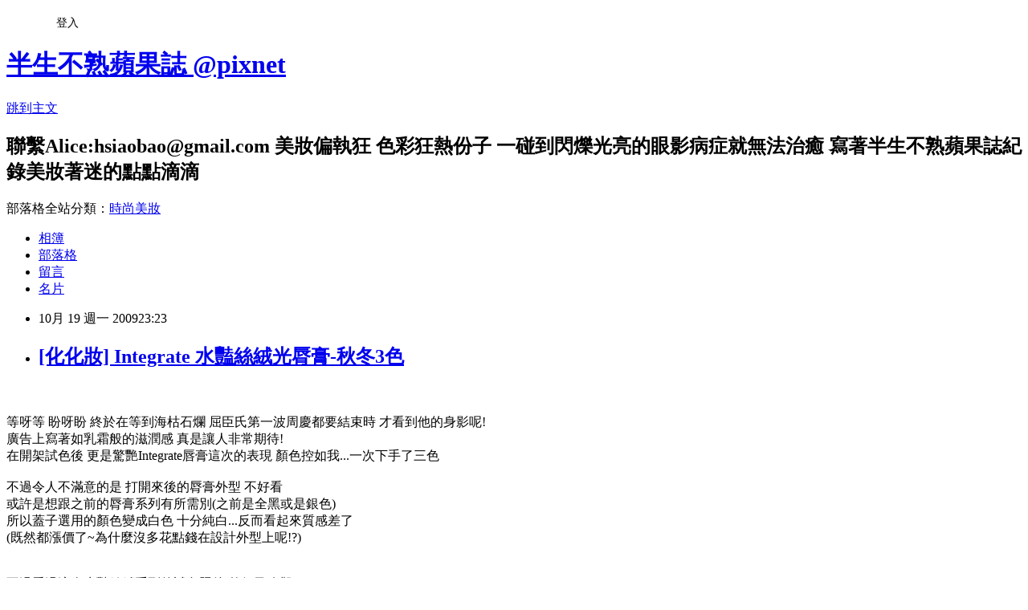

--- FILE ---
content_type: text/html; charset=utf-8
request_url: https://hsiaobao.pixnet.net/blog/posts/5049292690
body_size: 34029
content:
<!DOCTYPE html><html lang="zh-TW"><head><meta charSet="utf-8"/><meta name="viewport" content="width=device-width, initial-scale=1"/><link rel="stylesheet" href="https://static.1px.tw/blog-next/_next/static/chunks/b1e52b495cc0137c.css" data-precedence="next"/><link rel="stylesheet" href="/fix.css?v=202601182357" type="text/css" data-precedence="medium"/><link rel="stylesheet" href="https://s3.1px.tw/blog/theme/choc/iframe-popup.css?v=202601182357" type="text/css" data-precedence="medium"/><link rel="stylesheet" href="https://s3.1px.tw/blog/theme/choc/plugins.min.css?v=202601182357" type="text/css" data-precedence="medium"/><link rel="stylesheet" href="https://s3.1px.tw/blog/theme/choc/openid-comment.css?v=202601182357" type="text/css" data-precedence="medium"/><link rel="stylesheet" href="https://s3.1px.tw/blog/theme/choc/style.min.css?v=202601182357" type="text/css" data-precedence="medium"/><link rel="stylesheet" href="https://s3.1px.tw/blog/theme/choc/main.min.css?v=202601182357" type="text/css" data-precedence="medium"/><link rel="stylesheet" href="https://pimg.1px.tw/hsiaobao/assets/hsiaobao.css?v=202601182357" type="text/css" data-precedence="medium"/><link rel="stylesheet" href="https://s3.1px.tw/blog/theme/choc/author-info.css?v=202601182357" type="text/css" data-precedence="medium"/><link rel="stylesheet" href="https://s3.1px.tw/blog/theme/choc/idlePop.min.css?v=202601182357" type="text/css" data-precedence="medium"/><link rel="preload" as="script" fetchPriority="low" href="https://static.1px.tw/blog-next/_next/static/chunks/94688e2baa9fea03.js"/><script src="https://static.1px.tw/blog-next/_next/static/chunks/41eaa5427c45ebcc.js" async=""></script><script src="https://static.1px.tw/blog-next/_next/static/chunks/e2c6231760bc85bd.js" async=""></script><script src="https://static.1px.tw/blog-next/_next/static/chunks/94bde6376cf279be.js" async=""></script><script src="https://static.1px.tw/blog-next/_next/static/chunks/426b9d9d938a9eb4.js" async=""></script><script src="https://static.1px.tw/blog-next/_next/static/chunks/turbopack-5021d21b4b170dda.js" async=""></script><script src="https://static.1px.tw/blog-next/_next/static/chunks/ff1a16fafef87110.js" async=""></script><script src="https://static.1px.tw/blog-next/_next/static/chunks/e308b2b9ce476a3e.js" async=""></script><script src="https://static.1px.tw/blog-next/_next/static/chunks/2bf79572a40338b7.js" async=""></script><script src="https://static.1px.tw/blog-next/_next/static/chunks/d3c6eed28c1dd8e2.js" async=""></script><script src="https://static.1px.tw/blog-next/_next/static/chunks/d4d39cfc2a072218.js" async=""></script><script src="https://static.1px.tw/blog-next/_next/static/chunks/6a5d72c05b9cd4ba.js" async=""></script><script src="https://static.1px.tw/blog-next/_next/static/chunks/8af6103cf1375f47.js" async=""></script><script src="https://static.1px.tw/blog-next/_next/static/chunks/60d08651d643cedc.js" async=""></script><script src="https://static.1px.tw/blog-next/_next/static/chunks/0ae21416dac1fa83.js" async=""></script><script src="https://static.1px.tw/blog-next/_next/static/chunks/6d1100e43ad18157.js" async=""></script><script src="https://static.1px.tw/blog-next/_next/static/chunks/87eeaf7a3b9005e8.js" async=""></script><script src="https://static.1px.tw/blog-next/_next/static/chunks/ed01c75076819ebd.js" async=""></script><script src="https://static.1px.tw/blog-next/_next/static/chunks/a4df8fc19a9a82e6.js" async=""></script><link rel="preload" href="https://pagead2.googlesyndication.com/pagead/js/adsbygoogle.js?client=ca-pub-5090965447588162" as="script" crossorigin=""/><title>[化化妝] Integrate 水豔絲絨光脣膏-秋冬3色</title><meta name="description" content="等呀等 盼呀盼 終於在等到海枯石爛 屈臣氏第一波周慶都要結束時 才看到他的身影呢!廣告上寫著如乳霜般的滋潤感 真是讓人非常期待!在開架試色後 更是驚艷Integrate唇膏這次的表現 顏色控如我...一次下手了三色"/><meta name="author" content="半生不熟蘋果誌 @pixnet"/><meta name="google-adsense-platform-account" content="pub-2647689032095179"/><meta name="google-adsense-account" content="pub-5090965447588162"/><meta name="fb:app_id" content="101730233200171"/><link rel="canonical" href="https://hsiaobao.pixnet.net/blog/posts/5049292690"/><meta property="og:title" content="[化化妝] Integrate 水豔絲絨光脣膏-秋冬3色"/><meta property="og:description" content="等呀等 盼呀盼 終於在等到海枯石爛 屈臣氏第一波周慶都要結束時 才看到他的身影呢!廣告上寫著如乳霜般的滋潤感 真是讓人非常期待!在開架試色後 更是驚艷Integrate唇膏這次的表現 顏色控如我...一次下手了三色"/><meta property="og:url" content="https://hsiaobao.pixnet.net/blog/posts/5049292690"/><meta property="og:image" content="https://pimg.1px.tw/hsiaobao/1368072173-3558226368.jpg"/><meta property="og:type" content="article"/><meta name="twitter:card" content="summary_large_image"/><meta name="twitter:title" content="[化化妝] Integrate 水豔絲絨光脣膏-秋冬3色"/><meta name="twitter:description" content="等呀等 盼呀盼 終於在等到海枯石爛 屈臣氏第一波周慶都要結束時 才看到他的身影呢!廣告上寫著如乳霜般的滋潤感 真是讓人非常期待!在開架試色後 更是驚艷Integrate唇膏這次的表現 顏色控如我...一次下手了三色"/><meta name="twitter:image" content="https://pimg.1px.tw/hsiaobao/1368072173-3558226368.jpg"/><link rel="icon" href="/favicon.ico?favicon.a62c60e0.ico" sizes="32x32" type="image/x-icon"/><script src="https://static.1px.tw/blog-next/_next/static/chunks/a6dad97d9634a72d.js" noModule=""></script></head><body><!--$--><!--/$--><!--$?--><template id="B:0"></template><!--/$--><script>requestAnimationFrame(function(){$RT=performance.now()});</script><script src="https://static.1px.tw/blog-next/_next/static/chunks/94688e2baa9fea03.js" id="_R_" async=""></script><div hidden id="S:0"><script id="pixnet-vars">
        window.PIXNET = {
          post_id: "5049292690",
          name: "hsiaobao",
          user_id: 0,
          blog_id: "2039698",
          display_ads: true,
          ad_options: {"chictrip":false}
        };
      </script><script type="text/javascript" src="https://code.jquery.com/jquery-latest.min.js"></script><script id="json-ld-article-script" type="application/ld+json">{"@context":"https:\u002F\u002Fschema.org","@type":"BlogPosting","isAccessibleForFree":true,"mainEntityOfPage":{"@type":"WebPage","@id":"https:\u002F\u002Fhsiaobao.pixnet.net\u002Fblog\u002Fposts\u002F5049292690"},"headline":"[化化妝] Integrate 水豔絲絨光脣膏-秋冬3色","description":"\u003Cimg border=\"0\" src=\"http:\u002F\u002Fpic.pimg.tw\u002Fhsiaobao\u002F1368072173-3558226368.jpg?v=1368072176\"\u003E\u003Cbr \u002F\u003E\u003C!-- Origin Article URL: http:\u002F\u002Fwww.wretch.cc\u002Fblog\u002Fhsiaobao\u002F11323641 --\u003E\u003Cbr\u003E等呀等 盼呀盼 終於在等到海枯石爛 屈臣氏第一波周慶都要結束時 才看到他的身影呢!\u003Cbr\u003E廣告上寫著如乳霜般的滋潤感 真是讓人非常期待!\u003Cbr\u003E在開架試色後 更是驚艷Integrate唇膏這次的表現 顏色控如我...一次下手了三色\u003Cbr\u003E","articleBody":"\u003C!-- Origin Article URL: http:\u002F\u002Fwww.wretch.cc\u002Fblog\u002Fhsiaobao\u002F11323641 --\u003E\n\u003Ca href=\"http:\u002F\u002Fwww.wretch.cc\u002Falbum\u002Fshow.php?i=hsiaobao&b=12&f=1930875960.jpg\" target=\"_blank\"\u003E\u003Cimg border=\"0\" src=\"https:\u002F\u002Fpimg.1px.tw\u002Fhsiaobao\u002F1368072173-3558226368.jpg\"\u003E\u003C\u002Fa\u003E\u003Cbr\u003E\u003Cbr\u003E等呀等 盼呀盼 終於在等到海枯石爛 屈臣氏第一波周慶都要結束時 才看到他的身影呢!\u003Cbr\u003E廣告上寫著如乳霜般的滋潤感 真是讓人非常期待!\u003Cbr\u003E在開架試色後 更是驚艷Integrate唇膏這次的表現 顏色控如我...一次下手了三色\u003Cbr\u003E\u003Cbr\u003E不過令人不滿意的是 打開來後的脣膏外型 不好看\u003Cbr\u003E或許是想跟之前的脣膏系列有所需別\u003Cfont style=\"COLOR:#7f003f;\"\u003E(之前是全黑或是銀色)\u003Cbr\u003E\u003C\u002Ffont\u003E所以蓋子選用的顏色變成白色 十分純白...反而看起來質感差了 \u003Cbr\u003E(既然都漲價了~為什麼沒多花點錢在設計外型上呢!?)\u003Cbr\u003E\u003Cspan\u003E\u003Ca href=\"http:\u002F\u002Fwww.wretch.cc\u002Falbum\u002Fshow.php?i=hsiaobao&b=12&f=1930875961.jpg\" target=\"_blank\"\u003E\u003Cimg border=\"0\" src=\"https:\u002F\u002Fpimg.1px.tw\u002Fhsiaobao\u002F1368072176-4108829889.jpg\"\u003E\u003C\u002Fa\u003E\u003Cbr\u003E\u003C\u002Fspan\u003E\u003Cbr\u003E不過看過這次水豔絲絨系列的試色照後 整個又改觀了\u003Cbr\u003E顏色飽和 而且呈現的效果也如同主打的乳霜感一樣 非常的滋潤\u003Cbr\u003E遮唇紋的效果也不錯\u003Cbr\u003E\u003Cbr\u003E這次買的三種顏色試色圖\u003Cbr\u003E\u003Cspan\u003E\u003Ca href=\"http:\u002F\u002Fwww.wretch.cc\u002Falbum\u002Fshow.php?i=hsiaobao&b=12&f=1930875962.jpg\" target=\"_blank\"\u003E\u003Cimg border=\"0\" src=\"https:\u002F\u002Fpimg.1px.tw\u002Fhsiaobao\u002F1368072180-362660829.jpg\"\u003E\u003Cbr\u003E\u003Cbr\u003E\u003C\u002Fa\u003E\u003Cfont style=\"COLOR:#bf005f;\"\u003E第一個唇部試色 是PK308\u003C\u002Ffont\u003E 偏粉粉紅色&nbsp; 顏色較淡 遮唇色的效果很好\u003Cbr\u003E\u003C\u002Fspan\u003E\u003Cspan\u003E\u003Ca href=\"http:\u002F\u002Fwww.wretch.cc\u002Falbum\u002Fshow.php?i=hsiaobao&b=12&f=1930875963.jpg\" target=\"_blank\"\u003E\u003Cimg border=\"0\" src=\"https:\u002F\u002Fpimg.1px.tw\u002Fhsiaobao\u002F1368072184-2785393708.jpg\"\u003E\u003C\u002Fa\u003E\u003Cbr\u003E\u003Cbr\u003E\u003Cfont style=\"COLOR:#bf005f;\"\u003E再來是偏米色帶橘色的BR305\u003C\u002Ffont\u003E&nbsp; \u003Cbr\u003E當眼妝比較濃時或是使用大膽色系的眼影時\u003Cbr\u003E用這種接近膚色的脣膏 能讓整體妝容看起來一致\u003Cbr\u003E\u003C\u002Fspan\u003E\u003Cspan\u003E\u003Ca href=\"http:\u002F\u002Fwww.wretch.cc\u002Falbum\u002Fshow.php?i=hsiaobao&b=12&f=1930875964.jpg\" target=\"_blank\"\u003E\u003Cimg border=\"0\" src=\"https:\u002F\u002Fpimg.1px.tw\u002Fhsiaobao\u002F1368072189-1650861891.jpg\"\u003E\u003Cbr\u003E\u003C\u002Fa\u003E\u003Cbr\u003E\u003Cfont style=\"COLOR:#bf005f;\"\u003E最後是我最近迷上的玫瑰色系 RS307\u003C\u002Ffont\u003E\u003Cbr\u003E這也是主打的顏色~看起來就很有女人味呀~不過眼影要稍微搭配一下\u003Cbr\u003E因為顏色夠顯色~所以眼妝跟唇妝還是要配合平衡一下!~\u003Cbr\u003E\u003C\u002Fspan\u003E\u003Cspan\u003E\u003Ca href=\"http:\u002F\u002Fwww.wretch.cc\u002Falbum\u002Fshow.php?i=hsiaobao&b=12&f=1930875965.jpg\" target=\"_blank\"\u003E\u003Cimg border=\"0\" src=\"https:\u002F\u002Fpimg.1px.tw\u002Fhsiaobao\u002F1368072193-1074860871.jpg\"\u003E\u003Cbr\u003E\u003C\u002Fa\u003E\u003Cbr\u003E呼呼~~好幾天沒發文了~~謝謝還是來到這邊的大家~~\u003Cbr\u003E真的超不好意思~讓大家等待~~\u003E.\u003C\u003C\u002Fspan\u003E\u003Cbr\u003E肚子持續疼痛中~~~拍賣等我有精神的時候 再一一放上商品及價錢喔!!~\u003Cbr\u003E\u003Cbr\u003E\u003Cspan\u003E\u003Ca href=\"http:\u002F\u002Fwww.wretch.cc\u002Falbum\u002Fshow.php?i=hsiaobao&b=22&f=1960590367.jpg\" target=\"_blank\"\u003E\u003Cimg border=\"0\" src=\"https:\u002F\u002Fpimg.1px.tw\u002Fhsiaobao\u002F1368068585-4289631227.gif\"\u003E\u003C\u002Fa\u003E\u003C\u002Fspan\u003E","image":["https:\u002F\u002Fpimg.1px.tw\u002Fhsiaobao\u002F1368072173-3558226368.jpg"],"author":{"@type":"Person","name":"半生不熟蘋果誌 @pixnet","url":"https:\u002F\u002Fwww.pixnet.net\u002Fpcard\u002Fhsiaobao"},"publisher":{"@type":"Organization","name":"半生不熟蘋果誌 @pixnet","logo":{"@type":"ImageObject","url":"https:\u002F\u002Fs3.1px.tw\u002Fblog\u002Fcommon\u002Favatar\u002Fblog_cover_light.jpg"}},"datePublished":"2009-10-19T15:23:00.000Z","dateModified":"","keywords":[],"articleSection":"唇妝\u002F護唇膏"}</script><template id="P:1"></template><template id="P:2"></template><template id="P:3"></template><section aria-label="Notifications alt+T" tabindex="-1" aria-live="polite" aria-relevant="additions text" aria-atomic="false"></section></div><script>(self.__next_f=self.__next_f||[]).push([0])</script><script>self.__next_f.push([1,"1:\"$Sreact.fragment\"\n3:I[39756,[\"https://static.1px.tw/blog-next/_next/static/chunks/ff1a16fafef87110.js\",\"https://static.1px.tw/blog-next/_next/static/chunks/e308b2b9ce476a3e.js\"],\"default\"]\n4:I[53536,[\"https://static.1px.tw/blog-next/_next/static/chunks/ff1a16fafef87110.js\",\"https://static.1px.tw/blog-next/_next/static/chunks/e308b2b9ce476a3e.js\"],\"default\"]\n6:I[97367,[\"https://static.1px.tw/blog-next/_next/static/chunks/ff1a16fafef87110.js\",\"https://static.1px.tw/blog-next/_next/static/chunks/e308b2b9ce476a3e.js\"],\"OutletBoundary\"]\n8:I[97367,[\"https://static.1px.tw/blog-next/_next/static/chunks/ff1a16fafef87110.js\",\"https://static.1px.tw/blog-next/_next/static/chunks/e308b2b9ce476a3e.js\"],\"ViewportBoundary\"]\na:I[97367,[\"https://static.1px.tw/blog-next/_next/static/chunks/ff1a16fafef87110.js\",\"https://static.1px.tw/blog-next/_next/static/chunks/e308b2b9ce476a3e.js\"],\"MetadataBoundary\"]\nc:I[63491,[\"https://static.1px.tw/blog-next/_next/static/chunks/2bf79572a40338b7.js\",\"https://static.1px.tw/blog-next/_next/static/chunks/d3c6eed28c1dd8e2.js\"],\"default\"]\n:HL[\"https://static.1px.tw/blog-next/_next/static/chunks/b1e52b495cc0137c.css\",\"style\"]\n"])</script><script>self.__next_f.push([1,"0:{\"P\":null,\"b\":\"jLMCWaFgMfR_swzrVDvgI\",\"c\":[\"\",\"blog\",\"posts\",\"5049292690\"],\"q\":\"\",\"i\":false,\"f\":[[[\"\",{\"children\":[\"blog\",{\"children\":[\"posts\",{\"children\":[[\"id\",\"5049292690\",\"d\"],{\"children\":[\"__PAGE__\",{}]}]}]}]},\"$undefined\",\"$undefined\",true],[[\"$\",\"$1\",\"c\",{\"children\":[[[\"$\",\"script\",\"script-0\",{\"src\":\"https://static.1px.tw/blog-next/_next/static/chunks/d4d39cfc2a072218.js\",\"async\":true,\"nonce\":\"$undefined\"}],[\"$\",\"script\",\"script-1\",{\"src\":\"https://static.1px.tw/blog-next/_next/static/chunks/6a5d72c05b9cd4ba.js\",\"async\":true,\"nonce\":\"$undefined\"}],[\"$\",\"script\",\"script-2\",{\"src\":\"https://static.1px.tw/blog-next/_next/static/chunks/8af6103cf1375f47.js\",\"async\":true,\"nonce\":\"$undefined\"}]],\"$L2\"]}],{\"children\":[[\"$\",\"$1\",\"c\",{\"children\":[null,[\"$\",\"$L3\",null,{\"parallelRouterKey\":\"children\",\"error\":\"$undefined\",\"errorStyles\":\"$undefined\",\"errorScripts\":\"$undefined\",\"template\":[\"$\",\"$L4\",null,{}],\"templateStyles\":\"$undefined\",\"templateScripts\":\"$undefined\",\"notFound\":\"$undefined\",\"forbidden\":\"$undefined\",\"unauthorized\":\"$undefined\"}]]}],{\"children\":[[\"$\",\"$1\",\"c\",{\"children\":[null,[\"$\",\"$L3\",null,{\"parallelRouterKey\":\"children\",\"error\":\"$undefined\",\"errorStyles\":\"$undefined\",\"errorScripts\":\"$undefined\",\"template\":[\"$\",\"$L4\",null,{}],\"templateStyles\":\"$undefined\",\"templateScripts\":\"$undefined\",\"notFound\":\"$undefined\",\"forbidden\":\"$undefined\",\"unauthorized\":\"$undefined\"}]]}],{\"children\":[[\"$\",\"$1\",\"c\",{\"children\":[null,[\"$\",\"$L3\",null,{\"parallelRouterKey\":\"children\",\"error\":\"$undefined\",\"errorStyles\":\"$undefined\",\"errorScripts\":\"$undefined\",\"template\":[\"$\",\"$L4\",null,{}],\"templateStyles\":\"$undefined\",\"templateScripts\":\"$undefined\",\"notFound\":\"$undefined\",\"forbidden\":\"$undefined\",\"unauthorized\":\"$undefined\"}]]}],{\"children\":[[\"$\",\"$1\",\"c\",{\"children\":[\"$L5\",[[\"$\",\"link\",\"0\",{\"rel\":\"stylesheet\",\"href\":\"https://static.1px.tw/blog-next/_next/static/chunks/b1e52b495cc0137c.css\",\"precedence\":\"next\",\"crossOrigin\":\"$undefined\",\"nonce\":\"$undefined\"}],[\"$\",\"script\",\"script-0\",{\"src\":\"https://static.1px.tw/blog-next/_next/static/chunks/0ae21416dac1fa83.js\",\"async\":true,\"nonce\":\"$undefined\"}],[\"$\",\"script\",\"script-1\",{\"src\":\"https://static.1px.tw/blog-next/_next/static/chunks/6d1100e43ad18157.js\",\"async\":true,\"nonce\":\"$undefined\"}],[\"$\",\"script\",\"script-2\",{\"src\":\"https://static.1px.tw/blog-next/_next/static/chunks/87eeaf7a3b9005e8.js\",\"async\":true,\"nonce\":\"$undefined\"}],[\"$\",\"script\",\"script-3\",{\"src\":\"https://static.1px.tw/blog-next/_next/static/chunks/ed01c75076819ebd.js\",\"async\":true,\"nonce\":\"$undefined\"}],[\"$\",\"script\",\"script-4\",{\"src\":\"https://static.1px.tw/blog-next/_next/static/chunks/a4df8fc19a9a82e6.js\",\"async\":true,\"nonce\":\"$undefined\"}]],[\"$\",\"$L6\",null,{\"children\":\"$@7\"}]]}],{},null,false,false]},null,false,false]},null,false,false]},null,false,false]},null,false,false],[\"$\",\"$1\",\"h\",{\"children\":[null,[\"$\",\"$L8\",null,{\"children\":\"$@9\"}],[\"$\",\"$La\",null,{\"children\":\"$@b\"}],null]}],false]],\"m\":\"$undefined\",\"G\":[\"$c\",[]],\"S\":false}\n"])</script><script>self.__next_f.push([1,"9:[[\"$\",\"meta\",\"0\",{\"charSet\":\"utf-8\"}],[\"$\",\"meta\",\"1\",{\"name\":\"viewport\",\"content\":\"width=device-width, initial-scale=1\"}]]\n"])</script><script>self.__next_f.push([1,"d:I[79520,[\"https://static.1px.tw/blog-next/_next/static/chunks/d4d39cfc2a072218.js\",\"https://static.1px.tw/blog-next/_next/static/chunks/6a5d72c05b9cd4ba.js\",\"https://static.1px.tw/blog-next/_next/static/chunks/8af6103cf1375f47.js\"],\"\"]\n10:I[2352,[\"https://static.1px.tw/blog-next/_next/static/chunks/d4d39cfc2a072218.js\",\"https://static.1px.tw/blog-next/_next/static/chunks/6a5d72c05b9cd4ba.js\",\"https://static.1px.tw/blog-next/_next/static/chunks/8af6103cf1375f47.js\"],\"AdultWarningModal\"]\n11:I[69182,[\"https://static.1px.tw/blog-next/_next/static/chunks/d4d39cfc2a072218.js\",\"https://static.1px.tw/blog-next/_next/static/chunks/6a5d72c05b9cd4ba.js\",\"https://static.1px.tw/blog-next/_next/static/chunks/8af6103cf1375f47.js\"],\"HydrationComplete\"]\n12:I[12985,[\"https://static.1px.tw/blog-next/_next/static/chunks/d4d39cfc2a072218.js\",\"https://static.1px.tw/blog-next/_next/static/chunks/6a5d72c05b9cd4ba.js\",\"https://static.1px.tw/blog-next/_next/static/chunks/8af6103cf1375f47.js\"],\"NuqsAdapter\"]\n13:I[82782,[\"https://static.1px.tw/blog-next/_next/static/chunks/d4d39cfc2a072218.js\",\"https://static.1px.tw/blog-next/_next/static/chunks/6a5d72c05b9cd4ba.js\",\"https://static.1px.tw/blog-next/_next/static/chunks/8af6103cf1375f47.js\"],\"RefineContext\"]\n14:I[29306,[\"https://static.1px.tw/blog-next/_next/static/chunks/d4d39cfc2a072218.js\",\"https://static.1px.tw/blog-next/_next/static/chunks/6a5d72c05b9cd4ba.js\",\"https://static.1px.tw/blog-next/_next/static/chunks/8af6103cf1375f47.js\",\"https://static.1px.tw/blog-next/_next/static/chunks/60d08651d643cedc.js\",\"https://static.1px.tw/blog-next/_next/static/chunks/d3c6eed28c1dd8e2.js\"],\"default\"]\n2:[\"$\",\"html\",null,{\"lang\":\"zh-TW\",\"children\":[[\"$\",\"$Ld\",null,{\"id\":\"google-tag-manager\",\"strategy\":\"afterInteractive\",\"children\":\"\\n(function(w,d,s,l,i){w[l]=w[l]||[];w[l].push({'gtm.start':\\nnew Date().getTime(),event:'gtm.js'});var f=d.getElementsByTagName(s)[0],\\nj=d.createElement(s),dl=l!='dataLayer'?'\u0026l='+l:'';j.async=true;j.src=\\n'https://www.googletagmanager.com/gtm.js?id='+i+dl;f.parentNode.insertBefore(j,f);\\n})(window,document,'script','dataLayer','GTM-TRLQMPKX');\\n  \"}],\"$Le\",\"$Lf\",[\"$\",\"body\",null,{\"children\":[[\"$\",\"$L10\",null,{\"display\":false}],[\"$\",\"$L11\",null,{}],[\"$\",\"$L12\",null,{\"children\":[\"$\",\"$L13\",null,{\"children\":[\"$\",\"$L3\",null,{\"parallelRouterKey\":\"children\",\"error\":\"$undefined\",\"errorStyles\":\"$undefined\",\"errorScripts\":\"$undefined\",\"template\":[\"$\",\"$L4\",null,{}],\"templateStyles\":\"$undefined\",\"templateScripts\":\"$undefined\",\"notFound\":[[\"$\",\"$L14\",null,{}],[]],\"forbidden\":\"$undefined\",\"unauthorized\":\"$undefined\"}]}]}]]}]]}]\n"])</script><script>self.__next_f.push([1,"e:null\nf:[\"$\",\"$Ld\",null,{\"async\":true,\"src\":\"https://pagead2.googlesyndication.com/pagead/js/adsbygoogle.js?client=ca-pub-5090965447588162\",\"crossOrigin\":\"anonymous\",\"strategy\":\"afterInteractive\"}]\n"])</script><script>self.__next_f.push([1,"16:I[27201,[\"https://static.1px.tw/blog-next/_next/static/chunks/ff1a16fafef87110.js\",\"https://static.1px.tw/blog-next/_next/static/chunks/e308b2b9ce476a3e.js\"],\"IconMark\"]\n5:[[\"$\",\"script\",null,{\"id\":\"pixnet-vars\",\"children\":\"\\n        window.PIXNET = {\\n          post_id: \\\"5049292690\\\",\\n          name: \\\"hsiaobao\\\",\\n          user_id: 0,\\n          blog_id: \\\"2039698\\\",\\n          display_ads: true,\\n          ad_options: {\\\"chictrip\\\":false}\\n        };\\n      \"}],\"$L15\"]\n"])</script><script>self.__next_f.push([1,"b:[[\"$\",\"title\",\"0\",{\"children\":\"[化化妝] Integrate 水豔絲絨光脣膏-秋冬3色\"}],[\"$\",\"meta\",\"1\",{\"name\":\"description\",\"content\":\"等呀等 盼呀盼 終於在等到海枯石爛 屈臣氏第一波周慶都要結束時 才看到他的身影呢!廣告上寫著如乳霜般的滋潤感 真是讓人非常期待!在開架試色後 更是驚艷Integrate唇膏這次的表現 顏色控如我...一次下手了三色\"}],[\"$\",\"meta\",\"2\",{\"name\":\"author\",\"content\":\"半生不熟蘋果誌 @pixnet\"}],[\"$\",\"meta\",\"3\",{\"name\":\"google-adsense-platform-account\",\"content\":\"pub-2647689032095179\"}],[\"$\",\"meta\",\"4\",{\"name\":\"google-adsense-account\",\"content\":\"pub-5090965447588162\"}],[\"$\",\"meta\",\"5\",{\"name\":\"fb:app_id\",\"content\":\"101730233200171\"}],[\"$\",\"link\",\"6\",{\"rel\":\"canonical\",\"href\":\"https://hsiaobao.pixnet.net/blog/posts/5049292690\"}],[\"$\",\"meta\",\"7\",{\"property\":\"og:title\",\"content\":\"[化化妝] Integrate 水豔絲絨光脣膏-秋冬3色\"}],[\"$\",\"meta\",\"8\",{\"property\":\"og:description\",\"content\":\"等呀等 盼呀盼 終於在等到海枯石爛 屈臣氏第一波周慶都要結束時 才看到他的身影呢!廣告上寫著如乳霜般的滋潤感 真是讓人非常期待!在開架試色後 更是驚艷Integrate唇膏這次的表現 顏色控如我...一次下手了三色\"}],[\"$\",\"meta\",\"9\",{\"property\":\"og:url\",\"content\":\"https://hsiaobao.pixnet.net/blog/posts/5049292690\"}],[\"$\",\"meta\",\"10\",{\"property\":\"og:image\",\"content\":\"https://pimg.1px.tw/hsiaobao/1368072173-3558226368.jpg\"}],[\"$\",\"meta\",\"11\",{\"property\":\"og:type\",\"content\":\"article\"}],[\"$\",\"meta\",\"12\",{\"name\":\"twitter:card\",\"content\":\"summary_large_image\"}],[\"$\",\"meta\",\"13\",{\"name\":\"twitter:title\",\"content\":\"[化化妝] Integrate 水豔絲絨光脣膏-秋冬3色\"}],[\"$\",\"meta\",\"14\",{\"name\":\"twitter:description\",\"content\":\"等呀等 盼呀盼 終於在等到海枯石爛 屈臣氏第一波周慶都要結束時 才看到他的身影呢!廣告上寫著如乳霜般的滋潤感 真是讓人非常期待!在開架試色後 更是驚艷Integrate唇膏這次的表現 顏色控如我...一次下手了三色\"}],[\"$\",\"meta\",\"15\",{\"name\":\"twitter:image\",\"content\":\"https://pimg.1px.tw/hsiaobao/1368072173-3558226368.jpg\"}],[\"$\",\"link\",\"16\",{\"rel\":\"icon\",\"href\":\"/favicon.ico?favicon.a62c60e0.ico\",\"sizes\":\"32x32\",\"type\":\"image/x-icon\"}],[\"$\",\"$L16\",\"17\",{}]]\n"])</script><script>self.__next_f.push([1,"7:null\n"])</script><script>self.__next_f.push([1,":HL[\"/fix.css?v=202601182357\",\"style\",{\"type\":\"text/css\"}]\n:HL[\"https://s3.1px.tw/blog/theme/choc/iframe-popup.css?v=202601182357\",\"style\",{\"type\":\"text/css\"}]\n:HL[\"https://s3.1px.tw/blog/theme/choc/plugins.min.css?v=202601182357\",\"style\",{\"type\":\"text/css\"}]\n:HL[\"https://s3.1px.tw/blog/theme/choc/openid-comment.css?v=202601182357\",\"style\",{\"type\":\"text/css\"}]\n:HL[\"https://s3.1px.tw/blog/theme/choc/style.min.css?v=202601182357\",\"style\",{\"type\":\"text/css\"}]\n:HL[\"https://s3.1px.tw/blog/theme/choc/main.min.css?v=202601182357\",\"style\",{\"type\":\"text/css\"}]\n:HL[\"https://pimg.1px.tw/hsiaobao/assets/hsiaobao.css?v=202601182357\",\"style\",{\"type\":\"text/css\"}]\n:HL[\"https://s3.1px.tw/blog/theme/choc/author-info.css?v=202601182357\",\"style\",{\"type\":\"text/css\"}]\n:HL[\"https://s3.1px.tw/blog/theme/choc/idlePop.min.css?v=202601182357\",\"style\",{\"type\":\"text/css\"}]\n17:T16a7,"])</script><script>self.__next_f.push([1,"{\"@context\":\"https:\\u002F\\u002Fschema.org\",\"@type\":\"BlogPosting\",\"isAccessibleForFree\":true,\"mainEntityOfPage\":{\"@type\":\"WebPage\",\"@id\":\"https:\\u002F\\u002Fhsiaobao.pixnet.net\\u002Fblog\\u002Fposts\\u002F5049292690\"},\"headline\":\"[化化妝] Integrate 水豔絲絨光脣膏-秋冬3色\",\"description\":\"\\u003Cimg border=\\\"0\\\" src=\\\"http:\\u002F\\u002Fpic.pimg.tw\\u002Fhsiaobao\\u002F1368072173-3558226368.jpg?v=1368072176\\\"\\u003E\\u003Cbr \\u002F\\u003E\\u003C!-- Origin Article URL: http:\\u002F\\u002Fwww.wretch.cc\\u002Fblog\\u002Fhsiaobao\\u002F11323641 --\\u003E\\u003Cbr\\u003E等呀等 盼呀盼 終於在等到海枯石爛 屈臣氏第一波周慶都要結束時 才看到他的身影呢!\\u003Cbr\\u003E廣告上寫著如乳霜般的滋潤感 真是讓人非常期待!\\u003Cbr\\u003E在開架試色後 更是驚艷Integrate唇膏這次的表現 顏色控如我...一次下手了三色\\u003Cbr\\u003E\",\"articleBody\":\"\\u003C!-- Origin Article URL: http:\\u002F\\u002Fwww.wretch.cc\\u002Fblog\\u002Fhsiaobao\\u002F11323641 --\\u003E\\n\\u003Ca href=\\\"http:\\u002F\\u002Fwww.wretch.cc\\u002Falbum\\u002Fshow.php?i=hsiaobao\u0026b=12\u0026f=1930875960.jpg\\\" target=\\\"_blank\\\"\\u003E\\u003Cimg border=\\\"0\\\" src=\\\"https:\\u002F\\u002Fpimg.1px.tw\\u002Fhsiaobao\\u002F1368072173-3558226368.jpg\\\"\\u003E\\u003C\\u002Fa\\u003E\\u003Cbr\\u003E\\u003Cbr\\u003E等呀等 盼呀盼 終於在等到海枯石爛 屈臣氏第一波周慶都要結束時 才看到他的身影呢!\\u003Cbr\\u003E廣告上寫著如乳霜般的滋潤感 真是讓人非常期待!\\u003Cbr\\u003E在開架試色後 更是驚艷Integrate唇膏這次的表現 顏色控如我...一次下手了三色\\u003Cbr\\u003E\\u003Cbr\\u003E不過令人不滿意的是 打開來後的脣膏外型 不好看\\u003Cbr\\u003E或許是想跟之前的脣膏系列有所需別\\u003Cfont style=\\\"COLOR:#7f003f;\\\"\\u003E(之前是全黑或是銀色)\\u003Cbr\\u003E\\u003C\\u002Ffont\\u003E所以蓋子選用的顏色變成白色 十分純白...反而看起來質感差了 \\u003Cbr\\u003E(既然都漲價了~為什麼沒多花點錢在設計外型上呢!?)\\u003Cbr\\u003E\\u003Cspan\\u003E\\u003Ca href=\\\"http:\\u002F\\u002Fwww.wretch.cc\\u002Falbum\\u002Fshow.php?i=hsiaobao\u0026b=12\u0026f=1930875961.jpg\\\" target=\\\"_blank\\\"\\u003E\\u003Cimg border=\\\"0\\\" src=\\\"https:\\u002F\\u002Fpimg.1px.tw\\u002Fhsiaobao\\u002F1368072176-4108829889.jpg\\\"\\u003E\\u003C\\u002Fa\\u003E\\u003Cbr\\u003E\\u003C\\u002Fspan\\u003E\\u003Cbr\\u003E不過看過這次水豔絲絨系列的試色照後 整個又改觀了\\u003Cbr\\u003E顏色飽和 而且呈現的效果也如同主打的乳霜感一樣 非常的滋潤\\u003Cbr\\u003E遮唇紋的效果也不錯\\u003Cbr\\u003E\\u003Cbr\\u003E這次買的三種顏色試色圖\\u003Cbr\\u003E\\u003Cspan\\u003E\\u003Ca href=\\\"http:\\u002F\\u002Fwww.wretch.cc\\u002Falbum\\u002Fshow.php?i=hsiaobao\u0026b=12\u0026f=1930875962.jpg\\\" target=\\\"_blank\\\"\\u003E\\u003Cimg border=\\\"0\\\" src=\\\"https:\\u002F\\u002Fpimg.1px.tw\\u002Fhsiaobao\\u002F1368072180-362660829.jpg\\\"\\u003E\\u003Cbr\\u003E\\u003Cbr\\u003E\\u003C\\u002Fa\\u003E\\u003Cfont style=\\\"COLOR:#bf005f;\\\"\\u003E第一個唇部試色 是PK308\\u003C\\u002Ffont\\u003E 偏粉粉紅色\u0026nbsp; 顏色較淡 遮唇色的效果很好\\u003Cbr\\u003E\\u003C\\u002Fspan\\u003E\\u003Cspan\\u003E\\u003Ca href=\\\"http:\\u002F\\u002Fwww.wretch.cc\\u002Falbum\\u002Fshow.php?i=hsiaobao\u0026b=12\u0026f=1930875963.jpg\\\" target=\\\"_blank\\\"\\u003E\\u003Cimg border=\\\"0\\\" src=\\\"https:\\u002F\\u002Fpimg.1px.tw\\u002Fhsiaobao\\u002F1368072184-2785393708.jpg\\\"\\u003E\\u003C\\u002Fa\\u003E\\u003Cbr\\u003E\\u003Cbr\\u003E\\u003Cfont style=\\\"COLOR:#bf005f;\\\"\\u003E再來是偏米色帶橘色的BR305\\u003C\\u002Ffont\\u003E\u0026nbsp; \\u003Cbr\\u003E當眼妝比較濃時或是使用大膽色系的眼影時\\u003Cbr\\u003E用這種接近膚色的脣膏 能讓整體妝容看起來一致\\u003Cbr\\u003E\\u003C\\u002Fspan\\u003E\\u003Cspan\\u003E\\u003Ca href=\\\"http:\\u002F\\u002Fwww.wretch.cc\\u002Falbum\\u002Fshow.php?i=hsiaobao\u0026b=12\u0026f=1930875964.jpg\\\" target=\\\"_blank\\\"\\u003E\\u003Cimg border=\\\"0\\\" src=\\\"https:\\u002F\\u002Fpimg.1px.tw\\u002Fhsiaobao\\u002F1368072189-1650861891.jpg\\\"\\u003E\\u003Cbr\\u003E\\u003C\\u002Fa\\u003E\\u003Cbr\\u003E\\u003Cfont style=\\\"COLOR:#bf005f;\\\"\\u003E最後是我最近迷上的玫瑰色系 RS307\\u003C\\u002Ffont\\u003E\\u003Cbr\\u003E這也是主打的顏色~看起來就很有女人味呀~不過眼影要稍微搭配一下\\u003Cbr\\u003E因為顏色夠顯色~所以眼妝跟唇妝還是要配合平衡一下!~\\u003Cbr\\u003E\\u003C\\u002Fspan\\u003E\\u003Cspan\\u003E\\u003Ca href=\\\"http:\\u002F\\u002Fwww.wretch.cc\\u002Falbum\\u002Fshow.php?i=hsiaobao\u0026b=12\u0026f=1930875965.jpg\\\" target=\\\"_blank\\\"\\u003E\\u003Cimg border=\\\"0\\\" src=\\\"https:\\u002F\\u002Fpimg.1px.tw\\u002Fhsiaobao\\u002F1368072193-1074860871.jpg\\\"\\u003E\\u003Cbr\\u003E\\u003C\\u002Fa\\u003E\\u003Cbr\\u003E呼呼~~好幾天沒發文了~~謝謝還是來到這邊的大家~~\\u003Cbr\\u003E真的超不好意思~讓大家等待~~\\u003E.\\u003C\\u003C\\u002Fspan\\u003E\\u003Cbr\\u003E肚子持續疼痛中~~~拍賣等我有精神的時候 再一一放上商品及價錢喔!!~\\u003Cbr\\u003E\\u003Cbr\\u003E\\u003Cspan\\u003E\\u003Ca href=\\\"http:\\u002F\\u002Fwww.wretch.cc\\u002Falbum\\u002Fshow.php?i=hsiaobao\u0026b=22\u0026f=1960590367.jpg\\\" target=\\\"_blank\\\"\\u003E\\u003Cimg border=\\\"0\\\" src=\\\"https:\\u002F\\u002Fpimg.1px.tw\\u002Fhsiaobao\\u002F1368068585-4289631227.gif\\\"\\u003E\\u003C\\u002Fa\\u003E\\u003C\\u002Fspan\\u003E\",\"image\":[\"https:\\u002F\\u002Fpimg.1px.tw\\u002Fhsiaobao\\u002F1368072173-3558226368.jpg\"],\"author\":{\"@type\":\"Person\",\"name\":\"半生不熟蘋果誌 @pixnet\",\"url\":\"https:\\u002F\\u002Fwww.pixnet.net\\u002Fpcard\\u002Fhsiaobao\"},\"publisher\":{\"@type\":\"Organization\",\"name\":\"半生不熟蘋果誌 @pixnet\",\"logo\":{\"@type\":\"ImageObject\",\"url\":\"https:\\u002F\\u002Fs3.1px.tw\\u002Fblog\\u002Fcommon\\u002Favatar\\u002Fblog_cover_light.jpg\"}},\"datePublished\":\"2009-10-19T15:23:00.000Z\",\"dateModified\":\"\",\"keywords\":[],\"articleSection\":\"唇妝\\u002F護唇膏\"}"])</script><script>self.__next_f.push([1,"15:[[[[\"$\",\"link\",\"/fix.css?v=202601182357\",{\"rel\":\"stylesheet\",\"href\":\"/fix.css?v=202601182357\",\"type\":\"text/css\",\"precedence\":\"medium\"}],[\"$\",\"link\",\"https://s3.1px.tw/blog/theme/choc/iframe-popup.css?v=202601182357\",{\"rel\":\"stylesheet\",\"href\":\"https://s3.1px.tw/blog/theme/choc/iframe-popup.css?v=202601182357\",\"type\":\"text/css\",\"precedence\":\"medium\"}],[\"$\",\"link\",\"https://s3.1px.tw/blog/theme/choc/plugins.min.css?v=202601182357\",{\"rel\":\"stylesheet\",\"href\":\"https://s3.1px.tw/blog/theme/choc/plugins.min.css?v=202601182357\",\"type\":\"text/css\",\"precedence\":\"medium\"}],[\"$\",\"link\",\"https://s3.1px.tw/blog/theme/choc/openid-comment.css?v=202601182357\",{\"rel\":\"stylesheet\",\"href\":\"https://s3.1px.tw/blog/theme/choc/openid-comment.css?v=202601182357\",\"type\":\"text/css\",\"precedence\":\"medium\"}],[\"$\",\"link\",\"https://s3.1px.tw/blog/theme/choc/style.min.css?v=202601182357\",{\"rel\":\"stylesheet\",\"href\":\"https://s3.1px.tw/blog/theme/choc/style.min.css?v=202601182357\",\"type\":\"text/css\",\"precedence\":\"medium\"}],[\"$\",\"link\",\"https://s3.1px.tw/blog/theme/choc/main.min.css?v=202601182357\",{\"rel\":\"stylesheet\",\"href\":\"https://s3.1px.tw/blog/theme/choc/main.min.css?v=202601182357\",\"type\":\"text/css\",\"precedence\":\"medium\"}],[\"$\",\"link\",\"https://pimg.1px.tw/hsiaobao/assets/hsiaobao.css?v=202601182357\",{\"rel\":\"stylesheet\",\"href\":\"https://pimg.1px.tw/hsiaobao/assets/hsiaobao.css?v=202601182357\",\"type\":\"text/css\",\"precedence\":\"medium\"}],[\"$\",\"link\",\"https://s3.1px.tw/blog/theme/choc/author-info.css?v=202601182357\",{\"rel\":\"stylesheet\",\"href\":\"https://s3.1px.tw/blog/theme/choc/author-info.css?v=202601182357\",\"type\":\"text/css\",\"precedence\":\"medium\"}],[\"$\",\"link\",\"https://s3.1px.tw/blog/theme/choc/idlePop.min.css?v=202601182357\",{\"rel\":\"stylesheet\",\"href\":\"https://s3.1px.tw/blog/theme/choc/idlePop.min.css?v=202601182357\",\"type\":\"text/css\",\"precedence\":\"medium\"}]],[\"$\",\"script\",null,{\"type\":\"text/javascript\",\"src\":\"https://code.jquery.com/jquery-latest.min.js\"}]],[[\"$\",\"script\",null,{\"id\":\"json-ld-article-script\",\"type\":\"application/ld+json\",\"dangerouslySetInnerHTML\":{\"__html\":\"$17\"}}],\"$L18\"],\"$L19\",\"$L1a\"]\n"])</script><script>self.__next_f.push([1,"1b:I[5479,[\"https://static.1px.tw/blog-next/_next/static/chunks/d4d39cfc2a072218.js\",\"https://static.1px.tw/blog-next/_next/static/chunks/6a5d72c05b9cd4ba.js\",\"https://static.1px.tw/blog-next/_next/static/chunks/8af6103cf1375f47.js\",\"https://static.1px.tw/blog-next/_next/static/chunks/0ae21416dac1fa83.js\",\"https://static.1px.tw/blog-next/_next/static/chunks/6d1100e43ad18157.js\",\"https://static.1px.tw/blog-next/_next/static/chunks/87eeaf7a3b9005e8.js\",\"https://static.1px.tw/blog-next/_next/static/chunks/ed01c75076819ebd.js\",\"https://static.1px.tw/blog-next/_next/static/chunks/a4df8fc19a9a82e6.js\"],\"default\"]\n1c:I[38045,[\"https://static.1px.tw/blog-next/_next/static/chunks/d4d39cfc2a072218.js\",\"https://static.1px.tw/blog-next/_next/static/chunks/6a5d72c05b9cd4ba.js\",\"https://static.1px.tw/blog-next/_next/static/chunks/8af6103cf1375f47.js\",\"https://static.1px.tw/blog-next/_next/static/chunks/0ae21416dac1fa83.js\",\"https://static.1px.tw/blog-next/_next/static/chunks/6d1100e43ad18157.js\",\"https://static.1px.tw/blog-next/_next/static/chunks/87eeaf7a3b9005e8.js\",\"https://static.1px.tw/blog-next/_next/static/chunks/ed01c75076819ebd.js\",\"https://static.1px.tw/blog-next/_next/static/chunks/a4df8fc19a9a82e6.js\"],\"ArticleHead\"]\n18:[\"$\",\"script\",null,{\"id\":\"json-ld-breadcrumb-script\",\"type\":\"application/ld+json\",\"dangerouslySetInnerHTML\":{\"__html\":\"{\\\"@context\\\":\\\"https:\\\\u002F\\\\u002Fschema.org\\\",\\\"@type\\\":\\\"BreadcrumbList\\\",\\\"itemListElement\\\":[{\\\"@type\\\":\\\"ListItem\\\",\\\"position\\\":1,\\\"name\\\":\\\"首頁\\\",\\\"item\\\":\\\"https:\\\\u002F\\\\u002Fhsiaobao.pixnet.net\\\"},{\\\"@type\\\":\\\"ListItem\\\",\\\"position\\\":2,\\\"name\\\":\\\"部落格\\\",\\\"item\\\":\\\"https:\\\\u002F\\\\u002Fhsiaobao.pixnet.net\\\\u002Fblog\\\"},{\\\"@type\\\":\\\"ListItem\\\",\\\"position\\\":3,\\\"name\\\":\\\"文章\\\",\\\"item\\\":\\\"https:\\\\u002F\\\\u002Fhsiaobao.pixnet.net\\\\u002Fblog\\\\u002Fposts\\\"},{\\\"@type\\\":\\\"ListItem\\\",\\\"position\\\":4,\\\"name\\\":\\\"[化化妝] Integrate 水豔絲絨光脣膏-秋冬3色\\\",\\\"item\\\":\\\"https:\\\\u002F\\\\u002Fhsiaobao.pixnet.net\\\\u002Fblog\\\\u002Fposts\\\\u002F5049292690\\\"}]}\"}}]\n1d:Tc29,"])</script><script>self.__next_f.push([1,"\u003c!-- Origin Article URL: http://www.wretch.cc/blog/hsiaobao/11323641 --\u003e\n\u003ca href=\"http://www.wretch.cc/album/show.php?i=hsiaobao\u0026b=12\u0026f=1930875960.jpg\" target=\"_blank\"\u003e\u003cimg border=\"0\" src=\"https://pimg.1px.tw/hsiaobao/1368072173-3558226368.jpg\"\u003e\u003c/a\u003e\u003cbr\u003e\u003cbr\u003e等呀等 盼呀盼 終於在等到海枯石爛 屈臣氏第一波周慶都要結束時 才看到他的身影呢!\u003cbr\u003e廣告上寫著如乳霜般的滋潤感 真是讓人非常期待!\u003cbr\u003e在開架試色後 更是驚艷Integrate唇膏這次的表現 顏色控如我...一次下手了三色\u003cbr\u003e\u003cbr\u003e不過令人不滿意的是 打開來後的脣膏外型 不好看\u003cbr\u003e或許是想跟之前的脣膏系列有所需別\u003cfont style=\"COLOR:#7f003f;\"\u003e(之前是全黑或是銀色)\u003cbr\u003e\u003c/font\u003e所以蓋子選用的顏色變成白色 十分純白...反而看起來質感差了 \u003cbr\u003e(既然都漲價了~為什麼沒多花點錢在設計外型上呢!?)\u003cbr\u003e\u003cspan\u003e\u003ca href=\"http://www.wretch.cc/album/show.php?i=hsiaobao\u0026b=12\u0026f=1930875961.jpg\" target=\"_blank\"\u003e\u003cimg border=\"0\" src=\"https://pimg.1px.tw/hsiaobao/1368072176-4108829889.jpg\"\u003e\u003c/a\u003e\u003cbr\u003e\u003c/span\u003e\u003cbr\u003e不過看過這次水豔絲絨系列的試色照後 整個又改觀了\u003cbr\u003e顏色飽和 而且呈現的效果也如同主打的乳霜感一樣 非常的滋潤\u003cbr\u003e遮唇紋的效果也不錯\u003cbr\u003e\u003cbr\u003e這次買的三種顏色試色圖\u003cbr\u003e\u003cspan\u003e\u003ca href=\"http://www.wretch.cc/album/show.php?i=hsiaobao\u0026b=12\u0026f=1930875962.jpg\" target=\"_blank\"\u003e\u003cimg border=\"0\" src=\"https://pimg.1px.tw/hsiaobao/1368072180-362660829.jpg\"\u003e\u003cbr\u003e\u003cbr\u003e\u003c/a\u003e\u003cfont style=\"COLOR:#bf005f;\"\u003e第一個唇部試色 是PK308\u003c/font\u003e 偏粉粉紅色\u0026nbsp; 顏色較淡 遮唇色的效果很好\u003cbr\u003e\u003c/span\u003e\u003cspan\u003e\u003ca href=\"http://www.wretch.cc/album/show.php?i=hsiaobao\u0026b=12\u0026f=1930875963.jpg\" target=\"_blank\"\u003e\u003cimg border=\"0\" src=\"https://pimg.1px.tw/hsiaobao/1368072184-2785393708.jpg\"\u003e\u003c/a\u003e\u003cbr\u003e\u003cbr\u003e\u003cfont style=\"COLOR:#bf005f;\"\u003e再來是偏米色帶橘色的BR305\u003c/font\u003e\u0026nbsp; \u003cbr\u003e當眼妝比較濃時或是使用大膽色系的眼影時\u003cbr\u003e用這種接近膚色的脣膏 能讓整體妝容看起來一致\u003cbr\u003e\u003c/span\u003e\u003cspan\u003e\u003ca href=\"http://www.wretch.cc/album/show.php?i=hsiaobao\u0026b=12\u0026f=1930875964.jpg\" target=\"_blank\"\u003e\u003cimg border=\"0\" src=\"https://pimg.1px.tw/hsiaobao/1368072189-1650861891.jpg\"\u003e\u003cbr\u003e\u003c/a\u003e\u003cbr\u003e\u003cfont style=\"COLOR:#bf005f;\"\u003e最後是我最近迷上的玫瑰色系 RS307\u003c/font\u003e\u003cbr\u003e這也是主打的顏色~看起來就很有女人味呀~不過眼影要稍微搭配一下\u003cbr\u003e因為顏色夠顯色~所以眼妝跟唇妝還是要配合平衡一下!~\u003cbr\u003e\u003c/span\u003e\u003cspan\u003e\u003ca href=\"http://www.wretch.cc/album/show.php?i=hsiaobao\u0026b=12\u0026f=1930875965.jpg\" target=\"_blank\"\u003e\u003cimg border=\"0\" src=\"https://pimg.1px.tw/hsiaobao/1368072193-1074860871.jpg\"\u003e\u003cbr\u003e\u003c/a\u003e\u003cbr\u003e呼呼~~好幾天沒發文了~~謝謝還是來到這邊的大家~~\u003cbr\u003e真的超不好意思~讓大家等待~~\u003e.\u003c\u003c/span\u003e\u003cbr\u003e肚子持續疼痛中~~~拍賣等我有精神的時候 再一一放上商品及價錢喔!!~\u003cbr\u003e\u003cbr\u003e\u003cspan\u003e\u003ca href=\"http://www.wretch.cc/album/show.php?i=hsiaobao\u0026b=22\u0026f=1960590367.jpg\" target=\"_blank\"\u003e\u003cimg border=\"0\" src=\"https://pimg.1px.tw/hsiaobao/1368068585-4289631227.gif\"\u003e\u003c/a\u003e\u003c/span\u003e"])</script><script>self.__next_f.push([1,"1e:Tab5,"])</script><script>self.__next_f.push([1," \u003ca href=\"http://www.wretch.cc/album/show.php?i=hsiaobao\u0026b=12\u0026f=1930875960.jpg\" target=\"_blank\"\u003e\u003cimg border=\"0\" src=\"https://pimg.1px.tw/hsiaobao/1368072173-3558226368.jpg\"\u003e\u003c/a\u003e\u003cbr\u003e\u003cbr\u003e等呀等 盼呀盼 終於在等到海枯石爛 屈臣氏第一波周慶都要結束時 才看到他的身影呢!\u003cbr\u003e廣告上寫著如乳霜般的滋潤感 真是讓人非常期待!\u003cbr\u003e在開架試色後 更是驚艷Integrate唇膏這次的表現 顏色控如我...一次下手了三色\u003cbr\u003e\u003cbr\u003e不過令人不滿意的是 打開來後的脣膏外型 不好看\u003cbr\u003e或許是想跟之前的脣膏系列有所需別\u003cfont style=\"COLOR:#7f003f;\"\u003e(之前是全黑或是銀色)\u003cbr\u003e\u003c/font\u003e所以蓋子選用的顏色變成白色 十分純白...反而看起來質感差了 \u003cbr\u003e(既然都漲價了~為什麼沒多花點錢在設計外型上呢!?)\u003cbr\u003e\u003cspan\u003e\u003ca href=\"http://www.wretch.cc/album/show.php?i=hsiaobao\u0026b=12\u0026f=1930875961.jpg\" target=\"_blank\"\u003e\u003cimg border=\"0\" src=\"https://pimg.1px.tw/hsiaobao/1368072176-4108829889.jpg\"\u003e\u003c/a\u003e\u003cbr\u003e\u003c/span\u003e\u003cbr\u003e不過看過這次水豔絲絨系列的試色照後 整個又改觀了\u003cbr\u003e顏色飽和 而且呈現的效果也如同主打的乳霜感一樣 非常的滋潤\u003cbr\u003e遮唇紋的效果也不錯\u003cbr\u003e\u003cbr\u003e這次買的三種顏色試色圖\u003cbr\u003e\u003cspan\u003e\u003ca href=\"http://www.wretch.cc/album/show.php?i=hsiaobao\u0026b=12\u0026f=1930875962.jpg\" target=\"_blank\"\u003e\u003cimg border=\"0\" src=\"https://pimg.1px.tw/hsiaobao/1368072180-362660829.jpg\"\u003e\u003cbr\u003e\u003cbr\u003e\u003c/a\u003e\u003cfont style=\"COLOR:#bf005f;\"\u003e第一個唇部試色 是PK308\u003c/font\u003e 偏粉粉紅色\u0026nbsp; 顏色較淡 遮唇色的效果很好\u003cbr\u003e\u003c/span\u003e\u003cspan\u003e\u003ca href=\"http://www.wretch.cc/album/show.php?i=hsiaobao\u0026b=12\u0026f=1930875963.jpg\" target=\"_blank\"\u003e\u003cimg border=\"0\" src=\"https://pimg.1px.tw/hsiaobao/1368072184-2785393708.jpg\"\u003e\u003c/a\u003e\u003cbr\u003e\u003cbr\u003e\u003cfont style=\"COLOR:#bf005f;\"\u003e再來是偏米色帶橘色的BR305\u003c/font\u003e\u0026nbsp; \u003cbr\u003e當眼妝比較濃時或是使用大膽色系的眼影時\u003cbr\u003e用這種接近膚色的脣膏 能讓整體妝容看起來一致\u003cbr\u003e\u003c/span\u003e\u003cspan\u003e\u003ca href=\"http://www.wretch.cc/album/show.php?i=hsiaobao\u0026b=12\u0026f=1930875964.jpg\" target=\"_blank\"\u003e\u003cimg border=\"0\" src=\"https://pimg.1px.tw/hsiaobao/1368072189-1650861891.jpg\"\u003e\u003cbr\u003e\u003c/a\u003e\u003cbr\u003e\u003cfont style=\"COLOR:#bf005f;\"\u003e最後是我最近迷上的玫瑰色系 RS307\u003c/font\u003e\u003cbr\u003e這也是主打的顏色~看起來就很有女人味呀~不過眼影要稍微搭配一下\u003cbr\u003e因為顏色夠顯色~所以眼妝跟唇妝還是要配合平衡一下!~\u003cbr\u003e\u003c/span\u003e\u003cspan\u003e\u003ca href=\"http://www.wretch.cc/album/show.php?i=hsiaobao\u0026b=12\u0026f=1930875965.jpg\" target=\"_blank\"\u003e\u003cimg border=\"0\" src=\"https://pimg.1px.tw/hsiaobao/1368072193-1074860871.jpg\"\u003e\u003cbr\u003e\u003c/a\u003e\u003cbr\u003e呼呼~~好幾天沒發文了~~謝謝還是來到這邊的大家~~\u003cbr\u003e真的超不好意思~讓大家等待~~\u003e."])</script><script>self.__next_f.push([1,"1a:[\"$\",\"div\",null,{\"className\":\"main-container\",\"children\":[[\"$\",\"div\",null,{\"id\":\"pixnet-ad-before_header\",\"className\":\"pixnet-ad-placement\"}],[\"$\",\"div\",null,{\"id\":\"body-div\",\"children\":[[\"$\",\"div\",null,{\"id\":\"container\",\"children\":[[\"$\",\"div\",null,{\"id\":\"container2\",\"children\":[[\"$\",\"div\",null,{\"id\":\"container3\",\"children\":[[\"$\",\"div\",null,{\"id\":\"header\",\"children\":[[\"$\",\"div\",null,{\"id\":\"banner\",\"children\":[[\"$\",\"h1\",null,{\"children\":[\"$\",\"a\",null,{\"href\":\"https://hsiaobao.pixnet.net/blog\",\"children\":\"半生不熟蘋果誌 @pixnet\"}]}],[\"$\",\"p\",null,{\"className\":\"skiplink\",\"children\":[\"$\",\"a\",null,{\"href\":\"#article-area\",\"title\":\"skip the page header to the main content\",\"children\":\"跳到主文\"}]}],[\"$\",\"h2\",null,{\"suppressHydrationWarning\":true,\"dangerouslySetInnerHTML\":{\"__html\":\"聯繫Alice:hsiaobao@gmail.com\\r\\n美妝偏執狂 色彩狂熱份子\\r\\n一碰到閃爍光亮的眼影病症就無法治癒\\r\\n寫著半生不熟蘋果誌紀錄美妝著迷的點點滴滴\"}}],[\"$\",\"p\",null,{\"id\":\"blog-category\",\"children\":[\"部落格全站分類：\",[\"$\",\"a\",null,{\"href\":\"#\",\"children\":\"時尚美妝\"}]]}]]}],[\"$\",\"ul\",null,{\"id\":\"navigation\",\"children\":[[\"$\",\"li\",null,{\"className\":\"navigation-links\",\"id\":\"link-album\",\"children\":[\"$\",\"a\",null,{\"href\":\"/albums\",\"title\":\"go to gallery page of this user\",\"children\":\"相簿\"}]}],[\"$\",\"li\",null,{\"className\":\"navigation-links\",\"id\":\"link-blog\",\"children\":[\"$\",\"a\",null,{\"href\":\"https://hsiaobao.pixnet.net/blog\",\"title\":\"go to index page of this blog\",\"children\":\"部落格\"}]}],[\"$\",\"li\",null,{\"className\":\"navigation-links\",\"id\":\"link-guestbook\",\"children\":[\"$\",\"a\",null,{\"id\":\"guestbook\",\"data-msg\":\"尚未安裝留言板，無法進行留言\",\"data-action\":\"none\",\"href\":\"#\",\"title\":\"go to guestbook page of this user\",\"children\":\"留言\"}]}],[\"$\",\"li\",null,{\"className\":\"navigation-links\",\"id\":\"link-profile\",\"children\":[\"$\",\"a\",null,{\"href\":\"https://www.pixnet.net/pcard/2039698\",\"title\":\"go to profile page of this user\",\"children\":\"名片\"}]}]]}]]}],[\"$\",\"div\",null,{\"id\":\"main\",\"children\":[[\"$\",\"div\",null,{\"id\":\"content\",\"children\":[[\"$\",\"$L1b\",null,{\"data\":\"$undefined\"}],[\"$\",\"div\",null,{\"id\":\"article-area\",\"children\":[\"$\",\"div\",null,{\"id\":\"article-box\",\"children\":[\"$\",\"div\",null,{\"className\":\"article\",\"children\":[[\"$\",\"$L1c\",null,{\"post\":{\"id\":\"5049292690\",\"title\":\"[化化妝] Integrate 水豔絲絨光脣膏-秋冬3色\",\"excerpt\":\"\u003cimg border=\\\"0\\\" src=\\\"http://pic.pimg.tw/hsiaobao/1368072173-3558226368.jpg?v=1368072176\\\"\u003e\u003cbr /\u003e\u003c!-- Origin Article URL: http://www.wretch.cc/blog/hsiaobao/11323641 --\u003e\u003cbr\u003e等呀等 盼呀盼 終於在等到海枯石爛 屈臣氏第一波周慶都要結束時 才看到他的身影呢!\u003cbr\u003e廣告上寫著如乳霜般的滋潤感 真是讓人非常期待!\u003cbr\u003e在開架試色後 更是驚艷Integrate唇膏這次的表現 顏色控如我...一次下手了三色\u003cbr\u003e\",\"contents\":{\"post_id\":\"5049292690\",\"contents\":\"$1d\",\"sanitized_contents\":\"$1e\",\"created_at\":null,\"updated_at\":null},\"published_at\":1255965780,\"featured\":{\"id\":null,\"url\":\"https://pimg.1px.tw/hsiaobao/1368072173-3558226368.jpg\"},\"category\":{\"id\":\"5001174962\",\"blog_id\":\"2039698\",\"name\":\"唇妝/護唇膏\",\"folder_id\":\"0\",\"post_count\":235,\"sort\":12,\"status\":\"active\",\"frontend\":\"visible\",\"created_at\":0,\"updated_at\":0},\"primaryChannel\":{\"id\":0,\"name\":\"不設分類\",\"slug\":null,\"type_id\":0},\"secondaryChannel\":{\"id\":0,\"name\":\"不設分類\",\"slug\":null,\"type_id\":0},\"tags\":[],\"visibility\":\"public\",\"password_hint\":null,\"friends\":[],\"groups\":[],\"status\":\"active\",\"is_pinned\":0,\"allow_comment\":1,\"comment_visibility\":1,\"comment_permission\":1,\"post_url\":\"https://hsiaobao.pixnet.net/blog/posts/5049292690\",\"stats\":{\"post_id\":\"5049292690\",\"views\":854,\"views_today\":0,\"likes\":0,\"link_clicks\":0,\"comments\":23,\"replies\":0,\"created_at\":0,\"updated_at\":0},\"password\":null,\"comments\":[{\"comment_id\":\"5016060630\",\"content\":\"Integrate的包裝真的有遜\\n那個白色感覺不久後會\\\"掉漆\\\"\\n我喜歡BR305\\n感覺很自然\\n\\n我今天去買了JS的眼影蜜耶\\n我買的是色號03\\n要等週年慶時才能去拿\\n本來要買的是特惠組:甜心彩粧組$1850\\n內含愛戀彩盤(任選色)、眼影蜜和指彩蜜(限定色)\\n可是那個限定的指甲油太金了...\\n所以就只單買眼影蜜\\n回來後一直猶豫要不要改買一組的...\\n單買好不划算哦~~\",\"creator\":{\"id\":0,\"display_name\":\"cyndimarket\",\"avatar_url\":\"https://ui-avatars.com/api/?name=cyndimarket\"},\"visibility\":1,\"created_at\":1255968366,\"replies\":[{\"reply_id\":5016060630,\"content\":\"沒錯沒錯!!!~白色感覺就會掉漆~看起來很兩光 \u003e.\u003c\\n要買JS的一組啦~~不過眼影凍的顏色就不能選了~~\\n可是限定色也很美~別擔心 ㄎㄎ (根本在勸敗嘛)\\n我是衝著腮紅去買低~可以自己選色耶~金色指甲油很好搭配啊~!!\",\"creator\":{\"id\":2039698,\"display_name\":\"Alice艾莉絲\",\"avatar_url\":\"https://pimg.1px.tw/hsiaobao/logo/hsiaobao.png\"},\"created_at\":1256016827,\"visibility\":1,\"display\":true}],\"display\":true},{\"comment_id\":\"5016060632\",\"content\":\"忘了推\\n回來補推推\",\"creator\":{\"id\":0,\"display_name\":\"cyndimarket\",\"avatar_url\":\"https://ui-avatars.com/api/?name=cyndimarket\"},\"visibility\":1,\"created_at\":1255968399,\"replies\":[{\"reply_id\":5016060632,\"content\":\"噗ㄘ~~~cyndi你太可愛了啦~~\",\"creator\":{\"id\":2039698,\"display_name\":\"Alice艾莉絲\",\"avatar_url\":\"https://pimg.1px.tw/hsiaobao/logo/hsiaobao.png\"},\"created_at\":1256016706,\"visibility\":1,\"display\":true}],\"display\":true},{\"comment_id\":\"5016060636\",\"content\":\"還好吧~~\\n身體養好再發文沒關係的啦\\n我們都會等你\\n要保重!\",\"creator\":{\"id\":0,\"display_name\":\"qvien\",\"avatar_url\":\"https://ui-avatars.com/api/?name=qvien\"},\"visibility\":2,\"created_at\":1255969104,\"replies\":[{\"reply_id\":5016060636,\"content\":\"嗡嗡~~你真的太sweet啦!!!!~感謝你的鼓勵ㄋ~~\\n我快好了 精神還不錯哩~~今天上班第二天 一切都還OK~\",\"creator\":{\"id\":2039698,\"display_name\":\"Alice艾莉絲\",\"avatar_url\":\"https://pimg.1px.tw/hsiaobao/logo/hsiaobao.png\"},\"created_at\":1256016687,\"visibility\":2,\"display\":false}],\"display\":false},{\"comment_id\":\"5016060638\",\"content\":\"推~~我家這邊康是美的英特鬼脣膏都好少噢\\n看起來都放很久很舊了\u003e\\\"\u003c\",\"creator\":{\"id\":0,\"display_name\":\"niggy\",\"avatar_url\":\"https://ui-avatars.com/api/?name=niggy\"},\"visibility\":1,\"created_at\":1255972486,\"replies\":[{\"reply_id\":5016060638,\"content\":\"康是美總是更新超級慢耶~~也很少打85折\\n這次的活動也很不阿莎力...只有唇妝85折~怪\",\"creator\":{\"id\":2039698,\"display_name\":\"Alice艾莉絲\",\"avatar_url\":\"https://pimg.1px.tw/hsiaobao/logo/hsiaobao.png\"},\"created_at\":1256016647,\"visibility\":1,\"display\":true}],\"display\":true},{\"comment_id\":\"5016060640\",\"content\":\"Alice~~~~~~~~~~~~~~^0^\\n正妹來了！有沒有想我~ 0.\u003c\\n快約我一起去打美白針！\",\"creator\":{\"id\":0,\"display_name\":\"pill530\",\"avatar_url\":\"https://ui-avatars.com/api/?name=pill530\"},\"visibility\":1,\"created_at\":1255978828,\"replies\":[{\"reply_id\":5016060640,\"content\":\"哇哈哈 ~~才在想著正妹跑哪邊去啦~~這會兒就出現哩!!~\\n美白針等我腸胃炎好了再去打 哈哈\",\"creator\":{\"id\":2039698,\"display_name\":\"Alice艾莉絲\",\"avatar_url\":\"https://pimg.1px.tw/hsiaobao/logo/hsiaobao.png\"},\"created_at\":1256016600,\"visibility\":1,\"display\":true}],\"display\":true},{\"comment_id\":\"5016060642\",\"content\":\"我喜歡308跟305\\n他漲價了~我實在買不下手~\\n我連眼影都買不下手了\u003e\\\"\u003c\",\"creator\":{\"id\":0,\"display_name\":\"mei1220\",\"avatar_url\":\"https://ui-avatars.com/api/?name=mei1220\"},\"visibility\":2,\"created_at\":1256006904,\"replies\":[{\"reply_id\":5016060642,\"content\":\"真的~~為什麼平白無辜要漲價哩~~\u003e.\u003c~\\n以前的價格多可親呀!\",\"creator\":{\"id\":2039698,\"display_name\":\"Alice艾莉絲\",\"avatar_url\":\"https://pimg.1px.tw/hsiaobao/logo/hsiaobao.png\"},\"created_at\":1256016517,\"visibility\":2,\"display\":false}],\"display\":false},{\"comment_id\":\"5016060644\",\"content\":\"推7\\n\\n我喜歡中間那條˙\\n很自然\",\"creator\":{\"id\":0,\"display_name\":\"karma3838\",\"avatar_url\":\"https://ui-avatars.com/api/?name=karma3838\"},\"visibility\":1,\"created_at\":1256012166,\"replies\":[{\"reply_id\":5016060644,\"content\":\"中間那條顏色超好搭配的!!~一定要必備啦!\",\"creator\":{\"id\":2039698,\"display_name\":\"Alice艾莉絲\",\"avatar_url\":\"https://pimg.1px.tw/hsiaobao/logo/hsiaobao.png\"},\"created_at\":1256016550,\"visibility\":1,\"display\":true}],\"display\":true},{\"comment_id\":\"5016060646\",\"content\":\"他之前有開架85折啦~結束之後變成唇妝85折\\n屈臣氏又剛好跟我反方向還要多過個馬路XD\\n看來是我太懶惰哈哈哈~~~\",\"creator\":{\"id\":0,\"display_name\":\"niggy\",\"avatar_url\":\"https://ui-avatars.com/api/?name=niggy\"},\"visibility\":1,\"created_at\":1256016808,\"replies\":[{\"reply_id\":5016060646,\"content\":\"噗ㄘ~~妮基速度也太快了喔!!~哈哈\\n我就是在康是美唇妝85折的時候 \\n被一個眼影燒到~~卻得不到85折的折扣\\n心有怨恨 所以要抱怨他ㄧ下 哈哈哈~\",\"creator\":{\"id\":2039698,\"display_name\":\"Alice艾莉絲\",\"avatar_url\":\"https://pimg.1px.tw/hsiaobao/logo/hsiaobao.png\"},\"created_at\":1256016932,\"visibility\":1,\"display\":true}],\"display\":true},{\"comment_id\":\"5016060648\",\"content\":\"哈哈 我剛好在線上:P\\n\\n我覺得康是美不曉得是宣傳不夠還是怎樣\\n\\n85折都很偷偷摸摸XD\\n\\n經常都是經過才猛然發現啊有打折喔~~\",\"creator\":{\"id\":0,\"display_name\":\"niggy\",\"avatar_url\":\"https://ui-avatars.com/api/?name=niggy\"},\"visibility\":1,\"created_at\":1256017058,\"replies\":[{\"reply_id\":5016060648,\"content\":\"哈哈 我下公車就是康是美 所以不管他多低調 我都能發現他 ㄎㄎ\",\"creator\":{\"id\":2039698,\"display_name\":\"Alice艾莉絲\",\"avatar_url\":\"https://pimg.1px.tw/hsiaobao/logo/hsiaobao.png\"},\"created_at\":1256017628,\"visibility\":1,\"display\":true}],\"display\":true},{\"comment_id\":\"5016060650\",\"content\":\"剛好那個特會組限定的眼影就我是要的色號\\n原本就是要買那組的\\n就是因為指甲油太金了\\n才會單買眼影\\n被妳這麼一勸\\n我決定買了...\",\"creator\":{\"id\":0,\"display_name\":\"cyndimarket\",\"avatar_url\":\"https://ui-avatars.com/api/?name=cyndimarket\"},\"visibility\":1,\"created_at\":1256018893,\"replies\":[{\"reply_id\":5016060650,\"content\":\"嘻嘻嘻 買了嘛?!~\",\"creator\":{\"id\":2039698,\"display_name\":\"Alice艾莉絲\",\"avatar_url\":\"https://pimg.1px.tw/hsiaobao/logo/hsiaobao.png\"},\"created_at\":1256098256,\"visibility\":1,\"display\":true}],\"display\":true},{\"comment_id\":\"5016060652\",\"content\":\"推9囉!!\\n那BR305是我的～我要去買了～掰\\n哈哈哈哈哈\",\"creator\":{\"id\":0,\"display_name\":\"alice200902\",\"avatar_url\":\"https://ui-avatars.com/api/?name=alice200902\"},\"visibility\":1,\"created_at\":1256029482,\"replies\":[{\"reply_id\":5016060652,\"content\":\"噗ㄘ~動作好快!!! \\n買好要來說一下心得啦~飛去你家看\",\"creator\":{\"id\":2039698,\"display_name\":\"Alice艾莉絲\",\"avatar_url\":\"https://pimg.1px.tw/hsiaobao/logo/hsiaobao.png\"},\"created_at\":1256098237,\"visibility\":1,\"display\":true}],\"display\":true},{\"comment_id\":\"5016060654\",\"content\":\"推推+10啊\\n我喜歡第一色~~\\n\\n對阿，漲價了包裝卻變差了ˊˋ\\n\\n身體保重啊!!\",\"creator\":{\"id\":0,\"display_name\":\"pink422520\",\"avatar_url\":\"https://ui-avatars.com/api/?name=pink422520\"},\"visibility\":1,\"created_at\":1256035301,\"replies\":[{\"reply_id\":5016060654,\"content\":\"嘿嘿 第一個喜歡第一色的人!!!~(握手握手!)\\n腸胃炎好了~不過昨天吃的晚餐不好吃 又嘔了 哈\",\"creator\":{\"id\":2039698,\"display_name\":\"Alice艾莉絲\",\"avatar_url\":\"https://pimg.1px.tw/hsiaobao/logo/hsiaobao.png\"},\"created_at\":1256098309,\"visibility\":1,\"display\":true}],\"display\":true},{\"comment_id\":\"5016060656\",\"content\":\"一回來就是來看你的網誌哈哈哈\\n腸胃炎快快好歐\",\"creator\":{\"id\":0,\"display_name\":\"cccupid\",\"avatar_url\":\"https://ui-avatars.com/api/?name=cccupid\"},\"visibility\":1,\"created_at\":1256045028,\"replies\":[{\"reply_id\":5016060656,\"content\":\"放了一些些~~有些來不及放圖~~先看看耶!~\",\"creator\":{\"id\":2039698,\"display_name\":\"Alice艾莉絲\",\"avatar_url\":\"https://pimg.1px.tw/hsiaobao/logo/hsiaobao.png\"},\"created_at\":1256055048,\"visibility\":1,\"display\":true}],\"display\":true},{\"comment_id\":\"5016060658\",\"content\":\"哈~我又來啦!\\n想說怎麼等不到拍賣的@@\\n不過還是要給你鼓勵一下^^\\n我喜歡BR305這顏色很誘人~~\\n好想親一下^0^\",\"creator\":{\"id\":0,\"display_name\":\"a222222ii\",\"avatar_url\":\"https://ui-avatars.com/api/?name=a222222ii\"},\"visibility\":1,\"created_at\":1256046781,\"replies\":[{\"reply_id\":5016060658,\"content\":\"哈哈 我放了一些東西上來哩~~還有一些來不及拍照 先看看啦 ㄎㄎ~~超不好意思~讓你來看都失望哩~!\\n\\nBR305真的超好看!!~用沒多久~已經開始凹了 哈哈\",\"creator\":{\"id\":2039698,\"display_name\":\"Alice艾莉絲\",\"avatar_url\":\"https://pimg.1px.tw/hsiaobao/logo/hsiaobao.png\"},\"created_at\":1256055022,\"visibility\":1,\"display\":true}],\"display\":true},{\"comment_id\":\"5016060666\",\"content\":\"BR305 好好看 \\n推~~\",\"creator\":{\"id\":0,\"display_name\":\"joyce761001\",\"avatar_url\":\"https://ui-avatars.com/api/?name=joyce761001\"},\"visibility\":2,\"created_at\":1256059598,\"replies\":[{\"reply_id\":5016060666,\"content\":\"喔耶~謝謝joyce!!\\n好像大家都愛BR305~真的太好搭了\",\"creator\":{\"id\":2039698,\"display_name\":\"Alice艾莉絲\",\"avatar_url\":\"https://pimg.1px.tw/hsiaobao/logo/hsiaobao.png\"},\"created_at\":1256097814,\"visibility\":2,\"display\":false}],\"display\":false},{\"comment_id\":\"5016060674\",\"content\":\"推推～～\\n好水潤喔！！好看！\",\"creator\":{\"id\":0,\"display_name\":\"wiwinnie\",\"avatar_url\":\"https://ui-avatars.com/api/?name=wiwinnie\"},\"visibility\":2,\"created_at\":1256094799,\"replies\":[{\"reply_id\":5016060674,\"content\":\"耶~~謝謝winnie\\n這款好像不太有亮澤感 但我還是好喜歡\",\"creator\":{\"id\":2039698,\"display_name\":\"Alice艾莉絲\",\"avatar_url\":\"https://pimg.1px.tw/hsiaobao/logo/hsiaobao.png\"},\"created_at\":1256097644,\"visibility\":2,\"display\":false}],\"display\":false},{\"comment_id\":\"5016060682\",\"content\":\"都很漂亮呢!!我想是model 漂亮\\n怎麼擦都好看~~呵呵\",\"creator\":{\"id\":0,\"display_name\":\"karentsai\",\"avatar_url\":\"https://ui-avatars.com/api/?name=karentsai\"},\"visibility\":1,\"created_at\":1256117915,\"replies\":[],\"display\":true},{\"comment_id\":\"5016060724\",\"content\":\"真的是麻豆美擦什麼都美啦!推\u003e\\\"\u003c\\n我喜歡br305~我也要飛去買了~哈哈\",\"creator\":{\"id\":0,\"display_name\":\"luv2beauty\",\"avatar_url\":\"https://ui-avatars.com/api/?name=luv2beauty\"},\"visibility\":1,\"created_at\":1256535770,\"replies\":[],\"display\":true},{\"comment_id\":\"5016063472\",\"content\":\"我很需要這樣滋潤的脣膏 廣告上寫著\\\"如乳霜般的滋潤感\\\" 很吸引人 \\n不過想試用,卻幾乎都用到底了= =\\\"\\n\\n我和愛蜜一樣喜歡BR305\\n推+1\",\"creator\":{\"id\":0,\"display_name\":\"f491014\",\"avatar_url\":\"https://ui-avatars.com/api/?name=f491014\"},\"visibility\":1,\"created_at\":1267691228,\"replies\":[{\"reply_id\":5016063472,\"content\":\"我就是被那一句吸引啦!!!好殺 哈哈\\n不過試用都被弄得爛爛的 看了有點害怕XD\\n我最近迷上了ZA的脣膏 ㄎㄎ\",\"creator\":{\"id\":2039698,\"display_name\":\"Alice艾莉絲\",\"avatar_url\":\"https://pimg.1px.tw/hsiaobao/logo/hsiaobao.png\"},\"created_at\":1267692251,\"visibility\":1,\"display\":true}],\"display\":true}],\"ad_options\":{\"chictrip\":false}}}],\"$L1f\",\"$L20\",\"$L21\"]}]}]}]]}],\"$L22\"]}],\"$L23\"]}],\"$L24\",\"$L25\",\"$L26\",\"$L27\"]}],\"$L28\",\"$L29\",\"$L2a\",\"$L2b\"]}],\"$L2c\",\"$L2d\",\"$L2e\",\"$L2f\"]}]]}]\n"])</script><script>self.__next_f.push([1,"30:I[89076,[\"https://static.1px.tw/blog-next/_next/static/chunks/d4d39cfc2a072218.js\",\"https://static.1px.tw/blog-next/_next/static/chunks/6a5d72c05b9cd4ba.js\",\"https://static.1px.tw/blog-next/_next/static/chunks/8af6103cf1375f47.js\",\"https://static.1px.tw/blog-next/_next/static/chunks/0ae21416dac1fa83.js\",\"https://static.1px.tw/blog-next/_next/static/chunks/6d1100e43ad18157.js\",\"https://static.1px.tw/blog-next/_next/static/chunks/87eeaf7a3b9005e8.js\",\"https://static.1px.tw/blog-next/_next/static/chunks/ed01c75076819ebd.js\",\"https://static.1px.tw/blog-next/_next/static/chunks/a4df8fc19a9a82e6.js\"],\"ArticleContentInner\"]\n31:I[89697,[\"https://static.1px.tw/blog-next/_next/static/chunks/d4d39cfc2a072218.js\",\"https://static.1px.tw/blog-next/_next/static/chunks/6a5d72c05b9cd4ba.js\",\"https://static.1px.tw/blog-next/_next/static/chunks/8af6103cf1375f47.js\",\"https://static.1px.tw/blog-next/_next/static/chunks/0ae21416dac1fa83.js\",\"https://static.1px.tw/blog-next/_next/static/chunks/6d1100e43ad18157.js\",\"https://static.1px.tw/blog-next/_next/static/chunks/87eeaf7a3b9005e8.js\",\"https://static.1px.tw/blog-next/_next/static/chunks/ed01c75076819ebd.js\",\"https://static.1px.tw/blog-next/_next/static/chunks/a4df8fc19a9a82e6.js\"],\"AuthorViews\"]\n32:I[70364,[\"https://static.1px.tw/blog-next/_next/static/chunks/d4d39cfc2a072218.js\",\"https://static.1px.tw/blog-next/_next/static/chunks/6a5d72c05b9cd4ba.js\",\"https://static.1px.tw/blog-next/_next/static/chunks/8af6103cf1375f47.js\",\"https://static.1px.tw/blog-next/_next/static/chunks/0ae21416dac1fa83.js\",\"https://static.1px.tw/blog-next/_next/static/chunks/6d1100e43ad18157.js\",\"https://static.1px.tw/blog-next/_next/static/chunks/87eeaf7a3b9005e8.js\",\"https://static.1px.tw/blog-next/_next/static/chunks/ed01c75076819ebd.js\",\"https://static.1px.tw/blog-next/_next/static/chunks/a4df8fc19a9a82e6.js\"],\"CommentsBlock\"]\n33:I[96195,[\"https://static.1px.tw/blog-next/_next/static/chunks/d4d39cfc2a072218.js\",\"https://static.1px.tw/blog-next/_next/static/chunks/6a5d72c05b9cd4ba.js\",\"https://static.1px.tw/blog-next/_next/static/chunks/8af6103cf1375f47.js\",\"https://static.1px.tw/blog-next/_next/static/chunks/0ae21416dac1fa83.js\",\"https://static.1px.tw/blog-next/_next/static/chunks/6d1100e43ad18157.js\",\"https://static.1px.tw/blog-next/_next/static/chunks/87eeaf7a3b9005e8.js\",\"https://static.1px.tw/blog-next/_next/static/chunks/ed01c75076819ebd.js\",\"https://static.1px.tw/blog-next/_next/static/chunks/a4df8fc19a9a82e6.js\"],\"Widget\"]\n34:I[28541,[\"https://static.1px.tw/blog-next/_next/static/chunks/d4d39cfc2a072218.js\",\"https://static.1px.tw/blog-next/_next/static/chunks/6a5d72c05b9cd4ba.js\",\"https://static.1px.tw/blog-next/_next/static/chunks/8af6103cf1375f47.js\",\"https://static.1px.tw/blog-next/_next/static/chunks/0ae21416dac1fa83.js\",\"https://static.1px.tw/blog-next/_next/static/chunks/6d1100e43ad18157.js\",\"https://static.1px.tw/blog-next/_next/static/chunks/87eeaf7a3b9005e8.js\",\"https://static.1px.tw/blog-next/_next/static/chunks/ed01c75076819ebd.js\",\"https://static.1px.tw/blog-next/_next/static/chunks/a4df8fc19a9a82e6.js\"],\"default\"]\n:HL[\"/logo_pixnet_ch.svg\",\"image\"]\n"])</script><script>self.__next_f.push([1,"1f:[\"$\",\"div\",null,{\"className\":\"article-body\",\"children\":[[\"$\",\"div\",null,{\"className\":\"article-content\",\"children\":[[\"$\",\"$L30\",null,{\"post\":\"$1a:props:children:1:props:children:0:props:children:0:props:children:0:props:children:1:props:children:0:props:children:1:props:children:props:children:props:children:0:props:post\"}],[\"$\",\"div\",null,{\"className\":\"tag-container-parent\",\"children\":[[\"$\",\"div\",null,{\"className\":\"tag-container article-keyword\",\"data-version\":\"a\",\"children\":[[\"$\",\"div\",null,{\"className\":\"tag__header\",\"children\":[\"$\",\"div\",null,{\"className\":\"tag__header-title\",\"children\":\"文章標籤\"}]}],[\"$\",\"div\",null,{\"className\":\"tag__main\",\"id\":\"article-footer-tags\",\"children\":[]}]]}],[\"$\",\"div\",null,{\"className\":\"tag-container global-keyword\",\"children\":[[\"$\",\"div\",null,{\"className\":\"tag__header\",\"children\":[\"$\",\"div\",null,{\"className\":\"tag__header-title\",\"children\":\"全站熱搜\"}]}],[\"$\",\"div\",null,{\"className\":\"tag__main\",\"children\":[]}]]}]]}],[\"$\",\"div\",null,{\"className\":\"author-profile\",\"children\":[[\"$\",\"div\",null,{\"className\":\"author-profile__header\",\"children\":\"創作者介紹\"}],[\"$\",\"div\",null,{\"className\":\"author-profile__main\",\"id\":\"mixpanel-author-box\",\"children\":[[\"$\",\"a\",null,{\"children\":[\"$\",\"img\",null,{\"className\":\"author-profile__avatar\",\"src\":\"https://pimg.1px.tw/hsiaobao/logo/hsiaobao.png\",\"alt\":\"創作者 Alice艾莉絲 的頭像\",\"loading\":\"lazy\"}]}],[\"$\",\"div\",null,{\"className\":\"author-profile__content\",\"children\":[[\"$\",\"a\",null,{\"className\":\"author-profile__name\",\"children\":\"Alice艾莉絲\"}],[\"$\",\"p\",null,{\"className\":\"author-profile__info\",\"children\":\"半生不熟蘋果誌 @pixnet\"}]]}],[\"$\",\"div\",null,{\"className\":\"author-profile__subscribe hoverable\",\"children\":[\"$\",\"button\",null,{\"data-follow-state\":\"關注\",\"className\":\"subscribe-btn member\"}]}]]}]]}]]}],[\"$\",\"p\",null,{\"className\":\"author\",\"children\":[\"Alice艾莉絲\",\" 發表在\",\" \",[\"$\",\"a\",null,{\"href\":\"https://www.pixnet.net\",\"children\":\"痞客邦\"}],\" \",[\"$\",\"a\",null,{\"href\":\"#comments\",\"children\":\"留言\"}],\"(\",\"23\",\") \",[\"$\",\"$L31\",null,{\"post\":\"$1a:props:children:1:props:children:0:props:children:0:props:children:0:props:children:1:props:children:0:props:children:1:props:children:props:children:props:children:0:props:post\"}]]}],[\"$\",\"div\",null,{\"id\":\"pixnet-ad-content-left-right-wrapper\",\"children\":[[\"$\",\"div\",null,{\"className\":\"left\"}],[\"$\",\"div\",null,{\"className\":\"right\"}]]}]]}]\n"])</script><script>self.__next_f.push([1,"20:[\"$\",\"div\",null,{\"className\":\"article-footer\",\"children\":[[\"$\",\"ul\",null,{\"className\":\"refer\",\"children\":[[\"$\",\"li\",null,{\"children\":[\"全站分類：\",[\"$\",\"a\",null,{\"href\":\"#\",\"children\":\"$undefined\"}]]}],\" \",[\"$\",\"li\",null,{\"children\":[\"個人分類：\",[\"$\",\"a\",null,{\"href\":\"#\",\"children\":\"唇妝/護唇膏\"}]]}],\" \"]}],[\"$\",\"div\",null,{\"className\":\"back-to-top\",\"children\":[\"$\",\"a\",null,{\"href\":\"#top\",\"title\":\"back to the top of the page\",\"children\":\"▲top\"}]}],[\"$\",\"$L32\",null,{\"comments\":[\"$1a:props:children:1:props:children:0:props:children:0:props:children:0:props:children:1:props:children:0:props:children:1:props:children:props:children:props:children:0:props:post:comments:0\",\"$1a:props:children:1:props:children:0:props:children:0:props:children:0:props:children:1:props:children:0:props:children:1:props:children:props:children:props:children:0:props:post:comments:1\",{\"comment_id\":\"5016060636\",\"content\":\"*****\",\"creator\":\"$1a:props:children:1:props:children:0:props:children:0:props:children:0:props:children:1:props:children:0:props:children:1:props:children:props:children:props:children:0:props:post:comments:2:creator\",\"visibility\":2,\"created_at\":1255969104,\"replies\":[{\"reply_id\":5016060636,\"content\":\"*****\",\"creator\":\"$1a:props:children:1:props:children:0:props:children:0:props:children:0:props:children:1:props:children:0:props:children:1:props:children:props:children:props:children:0:props:post:comments:2:replies:0:creator\",\"created_at\":1256016687,\"visibility\":2,\"display\":false}],\"display\":false},\"$1a:props:children:1:props:children:0:props:children:0:props:children:0:props:children:1:props:children:0:props:children:1:props:children:props:children:props:children:0:props:post:comments:3\",\"$1a:props:children:1:props:children:0:props:children:0:props:children:0:props:children:1:props:children:0:props:children:1:props:children:props:children:props:children:0:props:post:comments:4\",{\"comment_id\":\"5016060642\",\"content\":\"*****\",\"creator\":\"$1a:props:children:1:props:children:0:props:children:0:props:children:0:props:children:1:props:children:0:props:children:1:props:children:props:children:props:children:0:props:post:comments:5:creator\",\"visibility\":2,\"created_at\":1256006904,\"replies\":[{\"reply_id\":5016060642,\"content\":\"*****\",\"creator\":\"$1a:props:children:1:props:children:0:props:children:0:props:children:0:props:children:1:props:children:0:props:children:1:props:children:props:children:props:children:0:props:post:comments:5:replies:0:creator\",\"created_at\":1256016517,\"visibility\":2,\"display\":false}],\"display\":false},\"$1a:props:children:1:props:children:0:props:children:0:props:children:0:props:children:1:props:children:0:props:children:1:props:children:props:children:props:children:0:props:post:comments:6\",\"$1a:props:children:1:props:children:0:props:children:0:props:children:0:props:children:1:props:children:0:props:children:1:props:children:props:children:props:children:0:props:post:comments:7\",\"$1a:props:children:1:props:children:0:props:children:0:props:children:0:props:children:1:props:children:0:props:children:1:props:children:props:children:props:children:0:props:post:comments:8\",\"$1a:props:children:1:props:children:0:props:children:0:props:children:0:props:children:1:props:children:0:props:children:1:props:children:props:children:props:children:0:props:post:comments:9\",\"$1a:props:children:1:props:children:0:props:children:0:props:children:0:props:children:1:props:children:0:props:children:1:props:children:props:children:props:children:0:props:post:comments:10\",\"$1a:props:children:1:props:children:0:props:children:0:props:children:0:props:children:1:props:children:0:props:children:1:props:children:props:children:props:children:0:props:post:comments:11\",\"$1a:props:children:1:props:children:0:props:children:0:props:children:0:props:children:1:props:children:0:props:children:1:props:children:props:children:props:children:0:props:post:comments:12\",\"$1a:props:children:1:props:children:0:props:children:0:props:children:0:props:children:1:props:children:0:props:children:1:props:children:props:children:props:children:0:props:post:comments:13\",{\"comment_id\":\"5016060666\",\"content\":\"*****\",\"creator\":\"$1a:props:children:1:props:children:0:props:children:0:props:children:0:props:children:1:props:children:0:props:children:1:props:children:props:children:props:children:0:props:post:comments:14:creator\",\"visibility\":2,\"created_at\":1256059598,\"replies\":[{\"reply_id\":5016060666,\"content\":\"*****\",\"creator\":\"$1a:props:children:1:props:children:0:props:children:0:props:children:0:props:children:1:props:children:0:props:children:1:props:children:props:children:props:children:0:props:post:comments:14:replies:0:creator\",\"created_at\":1256097814,\"visibility\":2,\"display\":false}],\"display\":false},{\"comment_id\":\"5016060674\",\"content\":\"*****\",\"creator\":\"$1a:props:children:1:props:children:0:props:children:0:props:children:0:props:children:1:props:children:0:props:children:1:props:children:props:children:props:children:0:props:post:comments:15:creator\",\"visibility\":2,\"created_at\":1256094799,\"replies\":[{\"reply_id\":5016060674,\"content\":\"*****\",\"creator\":\"$1a:props:children:1:props:children:0:props:children:0:props:children:0:props:children:1:props:children:0:props:children:1:props:children:props:children:props:children:0:props:post:comments:15:replies:0:creator\",\"created_at\":1256097644,\"visibility\":2,\"display\":false}],\"display\":false},\"$1a:props:children:1:props:children:0:props:children:0:props:children:0:props:children:1:props:children:0:props:children:1:props:children:props:children:props:children:0:props:post:comments:16\",\"$1a:props:children:1:props:children:0:props:children:0:props:children:0:props:children:1:props:children:0:props:children:1:props:children:props:children:props:children:0:props:post:comments:17\",\"$1a:props:children:1:props:children:0:props:children:0:props:children:0:props:children:1:props:children:0:props:children:1:props:children:props:children:props:children:0:props:post:comments:18\"],\"blog\":{\"blog_id\":\"2039698\",\"urls\":{\"blog_url\":\"https://hsiaobao.pixnet.net/blog\",\"album_url\":\"https://hsiaobao.pixnet.net/albums\",\"card_url\":\"https://www.pixnet.net/pcard/hsiaobao\",\"sitemap_url\":\"https://hsiaobao.pixnet.net/sitemap.xml\"},\"name\":\"hsiaobao\",\"display_name\":\"半生不熟蘋果誌 @pixnet\",\"description\":\"聯繫Alice:hsiaobao@gmail.com\\r\\n美妝偏執狂 色彩狂熱份子\\r\\n一碰到閃爍光亮的眼影病症就無法治癒\\r\\n寫著半生不熟蘋果誌紀錄美妝著迷的點點滴滴\",\"visibility\":\"public\",\"freeze\":\"active\",\"default_comment_permission\":\"deny\",\"service_album\":\"enable\",\"rss_mode\":\"auto\",\"taxonomy\":{\"id\":13,\"name\":\"時尚美妝\"},\"logo\":{\"id\":null,\"url\":\"https://s3.1px.tw/blog/common/avatar/blog_cover_light.jpg\"},\"logo_url\":\"https://s3.1px.tw/blog/common/avatar/blog_cover_light.jpg\",\"owner\":{\"sub\":\"838256757909368232\",\"display_name\":\"Alice艾莉絲\",\"avatar\":\"https://pimg.1px.tw/hsiaobao/logo/hsiaobao.png\",\"login_country\":null,\"login_city\":null,\"login_at\":0,\"created_at\":1250877218,\"updated_at\":1765078873},\"socials\":{\"social_email\":null,\"social_line\":null,\"social_facebook\":null,\"social_instagram\":null,\"social_youtube\":null,\"created_at\":null,\"updated_at\":null},\"stats\":{\"views_initialized\":18274387,\"views_total\":18274910,\"views_today\":17,\"post_count\":0,\"updated_at\":1768751428},\"marketing\":{\"keywords\":null,\"gsc_site_verification\":null,\"sitemap_verified_at\":1768500688,\"ga_account\":null,\"created_at\":1765743309,\"updated_at\":1768500688},\"watermark\":null,\"custom_domain\":null,\"hero_image\":{\"id\":1768751860,\"url\":\"https://picsum.photos/seed/hsiaobao/1200/400\"},\"widgets\":{\"sidebar1\":[{\"id\":8755472,\"identifier\":\"cus1226884\",\"title\":\"styleMe\",\"sort\":2,\"data\":\"\u003ciframe src=\\\"https://styleme.pixnet.net/sticker/show/hsiaobao\\\" frameborder=\\\"0\\\" scrolling=\\\"no\\\" width=\\\"180\\\" height=\\\"330\\\"\u003e\u003c/iframe\u003e\"},{\"id\":8755473,\"identifier\":\"pixHits\",\"title\":\"參觀人氣\",\"sort\":3,\"data\":null},{\"id\":8755474,\"identifier\":\"pixLatestComment\",\"title\":\"最新留言\",\"sort\":4,\"data\":null},{\"id\":8755475,\"identifier\":\"pixLatestArticle\",\"title\":\"最新文章\",\"sort\":5,\"data\":[{\"id\":\"5070119838\",\"title\":\"居家SPA時光：）克麗緹娜 E.P.O. 淨膚美肌三步曲\",\"featured\":{\"id\":null,\"url\":\"https://pimg.1px.tw/hsiaobao/1657194826-3891919325-g.jpg\"},\"tags\":[],\"published_at\":1657074147,\"post_url\":\"https://hsiaobao.pixnet.net/blog/posts/5070119838\",\"stats\":{\"post_id\":\"5070119838\",\"views\":53954,\"views_today\":0,\"likes\":294,\"link_clicks\":0,\"comments\":1,\"replies\":0,\"created_at\":0,\"updated_at\":0}},{\"id\":\"5068722718\",\"title\":\"[1/03~1/17] Alice的美妝大小事（SUQQU/NARS/A.M Fairyland/MISSHA）\",\"featured\":{\"id\":null,\"url\":\"https://pimg.1px.tw/hsiaobao/1581920360-4043095903.jpg\"},\"tags\":[],\"published_at\":1581674566,\"post_url\":\"https://hsiaobao.pixnet.net/blog/posts/5068722718\",\"stats\":{\"post_id\":\"5068722718\",\"views\":634,\"views_today\":0,\"likes\":0,\"link_clicks\":0,\"comments\":0,\"replies\":0,\"created_at\":0,\"updated_at\":0}},{\"id\":\"5068639561\",\"title\":\"[12/09~12/31] Alice的美妝大小事（SUQQU/CANMAKE/Fujiko/A.M Fairyland）\",\"featured\":{\"id\":null,\"url\":\"https://pimg.1px.tw/hsiaobao/1578456904-1648130531.jpg\"},\"tags\":[],\"published_at\":1578454064,\"post_url\":\"https://hsiaobao.pixnet.net/blog/posts/5068639561\",\"stats\":{\"post_id\":\"5068639561\",\"views\":1535,\"views_today\":1,\"likes\":0,\"link_clicks\":0,\"comments\":0,\"replies\":0,\"created_at\":0,\"updated_at\":1768665325}},{\"id\":\"5068574053\",\"title\":\"[11/26~12/08] Alice的美妝大小事（碧麗妃/嬌蘭/THREE/KATE/EXCEL/Solone/AM fairyland）\",\"featured\":{\"id\":null,\"url\":\"https://pimg.1px.tw/hsiaobao/1576226561-3226311958.jpg\"},\"tags\":[],\"published_at\":1576222958,\"post_url\":\"https://hsiaobao.pixnet.net/blog/posts/5068574053\",\"stats\":{\"post_id\":\"5068574053\",\"views\":354,\"views_today\":0,\"likes\":0,\"link_clicks\":0,\"comments\":0,\"replies\":0,\"created_at\":0,\"updated_at\":0}},{\"id\":\"5068573870\",\"title\":\"[11/11~11/17] Alice的美妝大小事（A.M Fairyland/anastasia beverly hills/​​Celvoke/ColourPop）\",\"featured\":{\"id\":null,\"url\":\"https://pimg.1px.tw/hsiaobao/1576222241-1466962233.jpg\"},\"tags\":[],\"published_at\":1576214580,\"post_url\":\"https://hsiaobao.pixnet.net/blog/posts/5068573870\",\"stats\":{\"post_id\":\"5068573870\",\"views\":184,\"views_today\":0,\"likes\":0,\"link_clicks\":0,\"comments\":0,\"replies\":0,\"created_at\":0,\"updated_at\":0}},{\"id\":\"5068499641\",\"title\":\"[10/29~11/10] Alice的美妝大小事（A.M Fairyland/SUQQU/MAYBELLINE/NARS/ADDICTION​​）\",\"featured\":{\"id\":null,\"url\":\"https://pimg.1px.tw/hsiaobao/1573454959-1555550931.jpg\"},\"tags\":[],\"published_at\":1573445139,\"post_url\":\"https://hsiaobao.pixnet.net/blog/posts/5068499641\",\"stats\":{\"post_id\":\"5068499641\",\"views\":1660,\"views_today\":0,\"likes\":0,\"link_clicks\":0,\"comments\":0,\"replies\":0,\"created_at\":0,\"updated_at\":0}},{\"id\":\"5068444567\",\"title\":\"[10/07~10/20] Alice的美妝大小事（A.M Fairyland、植村秀、THREE）\",\"featured\":{\"id\":null,\"url\":\"https://pimg.1px.tw/hsiaobao/1571643689-2395550182.jpg\"},\"tags\":[],\"published_at\":1571628971,\"post_url\":\"https://hsiaobao.pixnet.net/blog/posts/5068444567\",\"stats\":{\"post_id\":\"5068444567\",\"views\":697,\"views_today\":0,\"likes\":0,\"link_clicks\":0,\"comments\":0,\"replies\":0,\"created_at\":0,\"updated_at\":0}},{\"id\":\"5068405360\",\"title\":\"[09/21~10/06] Alice的美妝大小事（KATE/A.M FAIRYLAND/SUQQU/dejavu/植村秀）\",\"featured\":{\"id\":null,\"url\":\"https://pimg.1px.tw/hsiaobao/1570436116-3395102231.jpg\"},\"tags\":[],\"published_at\":1570431959,\"post_url\":\"https://hsiaobao.pixnet.net/blog/posts/5068405360\",\"stats\":{\"post_id\":\"5068405360\",\"views\":369,\"views_today\":0,\"likes\":0,\"link_clicks\":0,\"comments\":0,\"replies\":0,\"created_at\":0,\"updated_at\":0}},{\"id\":\"5068391123\",\"title\":\"[保養] 讓明亮的膚質成為妝容焦點！FORTE經典逆齡黑松露安瓶\",\"featured\":{\"id\":null,\"url\":\"https://pimg.1px.tw/hsiaobao/1569927921-3458338981.jpg\"},\"tags\":[],\"published_at\":1570105616,\"post_url\":\"https://hsiaobao.pixnet.net/blog/posts/5068391123\",\"stats\":{\"post_id\":\"5068391123\",\"views\":349,\"views_today\":0,\"likes\":0,\"link_clicks\":0,\"comments\":0,\"replies\":0,\"created_at\":0,\"updated_at\":0}},{\"id\":\"5068272566\",\"title\":\"[保養] 超V臉 !靠第四代鳳凰電波終結我的雙下巴了！\",\"featured\":{\"id\":null,\"url\":\"https://pimg.1px.tw/hsiaobao/1569765156-4095559394.jpg\"},\"tags\":[],\"published_at\":1569765877,\"post_url\":\"https://hsiaobao.pixnet.net/blog/posts/5068272566\",\"stats\":{\"post_id\":\"5068272566\",\"views\":6047,\"views_today\":0,\"likes\":210,\"link_clicks\":0,\"comments\":3,\"replies\":0,\"created_at\":0,\"updated_at\":1768604478}}]},{\"id\":8755476,\"identifier\":\"pixSearch\",\"title\":\"文章搜尋\",\"sort\":6,\"data\":null}],\"sidebar2\":[{\"id\":8755477,\"identifier\":\"pixCategory\",\"title\":\"文章分類\",\"sort\":7,\"data\":[{\"type\":\"category\",\"id\":\"5001174980\",\"name\":\"妝容筆記小日誌\",\"post_count\":19,\"url\":\"https://abc.com\",\"sort\":3},{\"type\":\"category\",\"id\":\"5001174978\",\"name\":\"美妝特搜單元\",\"post_count\":68,\"url\":\"https://abc.com\",\"sort\":4},{\"type\":\"category\",\"id\":\"5001174976\",\"name\":\"指尖換新妝\",\"post_count\":20,\"url\":\"https://abc.com\",\"sort\":5},{\"type\":\"category\",\"id\":\"5001174974\",\"name\":\"新品發表會/活動\",\"post_count\":58,\"url\":\"https://abc.com\",\"sort\":6},{\"type\":\"category\",\"id\":\"5001174972\",\"name\":\"防曬/隔離霜/BB霜\",\"post_count\":26,\"url\":\"https://abc.com\",\"sort\":7},{\"type\":\"category\",\"id\":\"5001174970\",\"name\":\"眉型\",\"post_count\":3,\"url\":\"https://abc.com\",\"sort\":8},{\"type\":\"category\",\"id\":\"5001174968\",\"name\":\"身體/頭髮護理\",\"post_count\":89,\"url\":\"https://abc.com\",\"sort\":9},{\"type\":\"category\",\"id\":\"5001174966\",\"name\":\"腮紅/打亮/修容\",\"post_count\":32,\"url\":\"https://abc.com\",\"sort\":10},{\"type\":\"category\",\"id\":\"5001174964\",\"name\":\"眼部/唇部保養\",\"post_count\":20,\"url\":\"https://abc.com\",\"sort\":11},{\"type\":\"category\",\"id\":\"5001174962\",\"name\":\"唇妝/護唇膏\",\"post_count\":45,\"url\":\"https://abc.com\",\"sort\":12},{\"type\":\"category\",\"id\":\"5001174960\",\"name\":\"臉部-特殊護理\",\"post_count\":14,\"url\":\"https://abc.com\",\"sort\":13},{\"type\":\"category\",\"id\":\"5001174958\",\"name\":\"底妝/遮暇\",\"post_count\":132,\"url\":\"https://abc.com\",\"sort\":14},{\"type\":\"category\",\"id\":\"5001174956\",\"name\":\"臉部-美白/淡斑\",\"post_count\":50,\"url\":\"https://abc.com\",\"sort\":15},{\"type\":\"category\",\"id\":\"5001174954\",\"name\":\"眼妝/特色妝容\",\"post_count\":106,\"url\":\"https://abc.com\",\"sort\":16},{\"type\":\"category\",\"id\":\"5001174952\",\"name\":\"臉部-保濕/抗老\",\"post_count\":137,\"url\":\"https://abc.com\",\"sort\":17},{\"type\":\"category\",\"id\":\"5001174950\",\"name\":\"眼妝/專櫃眼影+睫毛膏+眼線\",\"post_count\":265,\"url\":\"https://abc.com\",\"sort\":18},{\"type\":\"category\",\"id\":\"5001174948\",\"name\":\"新娘造型服務\",\"post_count\":4,\"url\":\"https://abc.com\",\"sort\":19},{\"type\":\"category\",\"id\":\"5001174946\",\"name\":\"臉部-卸妝/清潔\",\"post_count\":28,\"url\":\"https://abc.com\",\"sort\":20},{\"type\":\"category\",\"id\":\"5001174944\",\"name\":\"眼妝/開架眼影+睫毛膏+眼線\",\"post_count\":126,\"url\":\"https://abc.com\",\"sort\":21},{\"type\":\"category\",\"id\":\"5001174942\",\"name\":\"鬆鬆糰糰玩樂記\",\"post_count\":2,\"url\":\"https://abc.com\",\"sort\":22},{\"type\":\"category\",\"id\":\"5001174940\",\"name\":\"新娘秘書專業班\",\"post_count\":5,\"url\":\"https://abc.com\",\"sort\":23},{\"type\":\"category\",\"id\":\"5001174938\",\"name\":\"彩妝課程\",\"post_count\":6,\"url\":\"https://abc.com\",\"sort\":24},{\"type\":\"category\",\"id\":\"5001174936\",\"name\":\"App好好玩\",\"post_count\":7,\"url\":\"https://abc.com\",\"sort\":25},{\"type\":\"category\",\"id\":\"5001174934\",\"name\":\"香氛\",\"post_count\":9,\"url\":\"https://abc.com\",\"sort\":26},{\"type\":\"category\",\"id\":\"5001174932\",\"name\":\"收納\",\"post_count\":3,\"url\":\"https://abc.com\",\"sort\":27},{\"type\":\"category\",\"id\":\"5001174930\",\"name\":\"★小飾品/髮飾\",\"post_count\":15,\"url\":\"https://abc.com\",\"sort\":28},{\"type\":\"category\",\"id\":\"5001174928\",\"name\":\"★衣服/鞋子\",\"post_count\":29,\"url\":\"https://abc.com\",\"sort\":29},{\"type\":\"category\",\"id\":\"5001174926\",\"name\":\"★美妝小拍賣\",\"post_count\":14,\"url\":\"https://abc.com\",\"sort\":30},{\"type\":\"category\",\"id\":\"5001174924\",\"name\":\"其他料理\",\"post_count\":18,\"url\":\"https://abc.com\",\"sort\":31},{\"type\":\"category\",\"id\":\"5001174922\",\"name\":\"日式料理\",\"post_count\":72,\"url\":\"https://abc.com\",\"sort\":32},{\"type\":\"category\",\"id\":\"5001174920\",\"name\":\"西式料理\",\"post_count\":43,\"url\":\"https://abc.com\",\"sort\":33},{\"type\":\"category\",\"id\":\"5001174918\",\"name\":\"網頁設計\",\"post_count\":0,\"url\":\"https://abc.com\",\"sort\":34},{\"type\":\"category\",\"id\":\"5001174912\",\"name\":\"★戒指\",\"post_count\":2,\"url\":\"https://abc.com\",\"sort\":37},{\"type\":\"category\",\"id\":\"5001174910\",\"name\":\"★項鍊\",\"post_count\":11,\"url\":\"https://abc.com\",\"sort\":38},{\"type\":\"category\",\"id\":\"5001174908\",\"name\":\"★耳環\",\"post_count\":1,\"url\":\"https://abc.com\",\"sort\":39}]},{\"id\":8755478,\"identifier\":\"cus1099480\",\"title\":\"進廣告\",\"sort\":8,\"data\":\"\u003cscript type=\\\"text/javascript\\\" src=\\\"http://js1.bloggerads.net/showads.aspx?blogid=20130521000007\u0026charset=utf-8\\\"\u003e\u003c/script\u003e\"},{\"id\":8755479,\"identifier\":\"cus1099378\",\"title\":\"廣告時間\",\"sort\":9,\"data\":\"\u003cdiv align='right'\u003e\u003cSCRIPT charset='utf-8' language='JavaScript' src='http://www.blogad.com.tw/Transfer/ShowAdJs.aspx?P=hsiaobao\u0026BM_ID=189284\u0026C=G\u0026BS=dotted\u0026BT=180\u0026BA=right\u0026ac=3'\u003e\u003c/SCRIPT\u003e\u003c/div\u003e\"},{\"id\":8755480,\"identifier\":\"cus1099376\",\"title\":\"廣告時間\",\"sort\":10,\"data\":\"\u003cdiv align='right'\u003e\u003cSCRIPT charset='utf-8' language='JavaScript' src='http://www.blogad.com.tw/Transfer/ShowAdJs.aspx?P=hsiaobao\u0026BM_ID=189284\u0026C=G\u0026BS=dotted\u0026BT=180\u0026BA=right\u0026ac=3'\u003e\u003c/SCRIPT\u003e\u003c/div\u003e\"}]},\"display_ads\":true,\"display_adult_warning\":false,\"ad_options\":[],\"adsense\":{\"account_id\":\"pub-5090965447588162\",\"client_id\":\"ca-pub-5090965447588162\"},\"css_version\":\"202601182357\",\"created_at\":1250877218,\"updated_at\":1250877338},\"post\":\"$1a:props:children:1:props:children:0:props:children:0:props:children:0:props:children:1:props:children:0:props:children:1:props:children:props:children:props:children:0:props:post\"}]]}]\n"])</script><script>self.__next_f.push([1,"21:[\"$\",\"div\",null,{\"id\":\"pixnet-ad-after-footer\"}]\n"])</script><script>self.__next_f.push([1,"22:[\"$\",\"div\",null,{\"id\":\"links\",\"children\":[\"$\",\"div\",null,{\"id\":\"sidebar__inner\",\"children\":[[\"$\",\"div\",null,{\"id\":\"links-row-1\",\"children\":[[\"$\",\"$L33\",\"8755472\",{\"row\":\"$20:props:children:2:props:blog:widgets:sidebar1:0\",\"blog\":\"$20:props:children:2:props:blog\"}],[\"$\",\"$L33\",\"8755473\",{\"row\":\"$20:props:children:2:props:blog:widgets:sidebar1:1\",\"blog\":\"$20:props:children:2:props:blog\"}],[\"$\",\"$L33\",\"8755474\",{\"row\":\"$20:props:children:2:props:blog:widgets:sidebar1:2\",\"blog\":\"$20:props:children:2:props:blog\"}],[\"$\",\"$L33\",\"8755475\",{\"row\":\"$20:props:children:2:props:blog:widgets:sidebar1:3\",\"blog\":\"$20:props:children:2:props:blog\"}],[\"$\",\"$L33\",\"8755476\",{\"row\":\"$20:props:children:2:props:blog:widgets:sidebar1:4\",\"blog\":\"$20:props:children:2:props:blog\"}]]}],[\"$\",\"div\",null,{\"id\":\"links-row-2\",\"children\":[[[\"$\",\"$L33\",\"8755477\",{\"row\":\"$20:props:children:2:props:blog:widgets:sidebar2:0\",\"blog\":\"$20:props:children:2:props:blog\"}],[\"$\",\"$L33\",\"8755478\",{\"row\":\"$20:props:children:2:props:blog:widgets:sidebar2:1\",\"blog\":\"$20:props:children:2:props:blog\"}],[\"$\",\"$L33\",\"8755479\",{\"row\":\"$20:props:children:2:props:blog:widgets:sidebar2:2\",\"blog\":\"$20:props:children:2:props:blog\"}],[\"$\",\"$L33\",\"8755480\",{\"row\":\"$20:props:children:2:props:blog:widgets:sidebar2:3\",\"blog\":\"$20:props:children:2:props:blog\"}]],[\"$\",\"div\",null,{\"id\":\"sticky-sidebar-ad\"}]]}]]}]}]\n"])</script><script>self.__next_f.push([1,"23:[\"$\",\"$L34\",null,{\"data\":\"$undefined\"}]\n24:[\"$\",\"div\",null,{\"id\":\"extradiv11\"}]\n25:[\"$\",\"div\",null,{\"id\":\"extradiv10\"}]\n26:[\"$\",\"div\",null,{\"id\":\"extradiv9\"}]\n27:[\"$\",\"div\",null,{\"id\":\"extradiv8\"}]\n28:[\"$\",\"div\",null,{\"id\":\"extradiv7\"}]\n29:[\"$\",\"div\",null,{\"id\":\"extradiv6\"}]\n2a:[\"$\",\"div\",null,{\"id\":\"extradiv5\"}]\n2b:[\"$\",\"div\",null,{\"id\":\"extradiv4\"}]\n2c:[\"$\",\"div\",null,{\"id\":\"extradiv3\"}]\n2d:[\"$\",\"div\",null,{\"id\":\"extradiv2\"}]\n2e:[\"$\",\"div\",null,{\"id\":\"extradiv1\"}]\n2f:[\"$\",\"div\",null,{\"id\":\"extradiv0\"}]\n19:[\"$\",\"nav\",null,{\"className\":\"navbar pixnavbar desktop-navbar-module__tuy7SG__navbarWrapper\",\"children\":[\"$\",\"div\",null,{\"className\":\"desktop-navbar-module__tuy7SG__navbarInner\",\"children\":[[\"$\",\"a\",null,{\"href\":\"https://www.pixnet.net\",\"children\":[\"$\",\"img\",null,{\"src\":\"/logo_pixnet_ch.svg\",\"alt\":\"PIXNET Logo\",\"className\":\"desktop-navbar-module__tuy7SG__image\"}]}],[\"$\",\"a\",null,{\"href\":\"/auth/authorize\",\"style\":{\"textDecoration\":\"none\",\"color\":\"inherit\",\"fontSize\":\"14px\"},\"children\":\"登入\"}]]}]}]\n"])</script><link rel="preload" as="image" href="https://ui-avatars.com/api/?name=cyndimarket"/><link rel="preload" as="image" href="https://pimg.1px.tw/hsiaobao/logo/hsiaobao.png"/><link rel="preload" as="image" href="https://ui-avatars.com/api/?name=qvien"/><link rel="preload" as="image" href="https://ui-avatars.com/api/?name=niggy"/><link rel="preload" as="image" href="https://ui-avatars.com/api/?name=pill530"/><link rel="preload" as="image" href="https://ui-avatars.com/api/?name=mei1220"/><link rel="preload" as="image" href="https://ui-avatars.com/api/?name=karma3838"/><link rel="preload" as="image" href="https://ui-avatars.com/api/?name=alice200902"/><link rel="preload" as="image" href="https://ui-avatars.com/api/?name=pink422520"/><link rel="preload" as="image" href="https://ui-avatars.com/api/?name=cccupid"/><link rel="preload" href="/logo_pixnet_ch.svg" as="image"/><link rel="preload" as="image" href="https://ui-avatars.com/api/?name=a222222ii"/><link rel="preload" as="image" href="https://ui-avatars.com/api/?name=joyce761001"/><link rel="preload" as="image" href="https://ui-avatars.com/api/?name=wiwinnie"/><link rel="preload" as="image" href="https://ui-avatars.com/api/?name=karentsai"/><link rel="preload" as="image" href="https://ui-avatars.com/api/?name=luv2beauty"/><link rel="preload" as="image" href="https://ui-avatars.com/api/?name=f491014"/><div hidden id="S:1"><script id="json-ld-breadcrumb-script" type="application/ld+json">{"@context":"https:\u002F\u002Fschema.org","@type":"BreadcrumbList","itemListElement":[{"@type":"ListItem","position":1,"name":"首頁","item":"https:\u002F\u002Fhsiaobao.pixnet.net"},{"@type":"ListItem","position":2,"name":"部落格","item":"https:\u002F\u002Fhsiaobao.pixnet.net\u002Fblog"},{"@type":"ListItem","position":3,"name":"文章","item":"https:\u002F\u002Fhsiaobao.pixnet.net\u002Fblog\u002Fposts"},{"@type":"ListItem","position":4,"name":"[化化妝] Integrate 水豔絲絨光脣膏-秋冬3色","item":"https:\u002F\u002Fhsiaobao.pixnet.net\u002Fblog\u002Fposts\u002F5049292690"}]}</script></div><script>$RS=function(a,b){a=document.getElementById(a);b=document.getElementById(b);for(a.parentNode.removeChild(a);a.firstChild;)b.parentNode.insertBefore(a.firstChild,b);b.parentNode.removeChild(b)};$RS("S:1","P:1")</script><div hidden id="S:3"><div class="main-container"><div id="pixnet-ad-before_header" class="pixnet-ad-placement"></div><div id="body-div"><div id="container"><div id="container2"><div id="container3"><div id="header"><div id="banner"><h1><a href="https://hsiaobao.pixnet.net/blog">半生不熟蘋果誌 @pixnet</a></h1><p class="skiplink"><a href="#article-area" title="skip the page header to the main content">跳到主文</a></p><h2>聯繫Alice:hsiaobao@gmail.com
美妝偏執狂 色彩狂熱份子
一碰到閃爍光亮的眼影病症就無法治癒
寫著半生不熟蘋果誌紀錄美妝著迷的點點滴滴</h2><p id="blog-category">部落格全站分類：<a href="#">時尚美妝</a></p></div><ul id="navigation"><li class="navigation-links" id="link-album"><a href="/albums" title="go to gallery page of this user">相簿</a></li><li class="navigation-links" id="link-blog"><a href="https://hsiaobao.pixnet.net/blog" title="go to index page of this blog">部落格</a></li><li class="navigation-links" id="link-guestbook"><a id="guestbook" data-msg="尚未安裝留言板，無法進行留言" data-action="none" href="#" title="go to guestbook page of this user">留言</a></li><li class="navigation-links" id="link-profile"><a href="https://www.pixnet.net/pcard/2039698" title="go to profile page of this user">名片</a></li></ul></div><div id="main"><div id="content"><div id="spotlight"></div><div id="article-area"><div id="article-box"><div class="article"><ul class="article-head"><li class="publish"><span class="month">10月<!-- --> </span><span class="date">19<!-- --> </span><span class="day">週一<!-- --> </span><span class="year">2009</span><span class="time">23:23</span></li><li class="title" id="article-5049292690" data-site-category="不設分類" data-site-category-id="0" data-article-link="https://hsiaobao.pixnet.net/blog/posts/5049292690"><h2><a href="https://hsiaobao.pixnet.net/blog/posts/5049292690">[化化妝] Integrate 水豔絲絨光脣膏-秋冬3色</a></h2></li></ul><div class="article-body"><div class="article-content"><div class="article-content-inner" id="article-content-inner">
<a href="http://www.wretch.cc/album/show.php?i=hsiaobao&amp;b=12&amp;f=1930875960.jpg" target="_blank"></a><br /><br />等呀等 盼呀盼 終於在等到海枯石爛 屈臣氏第一波周慶都要結束時 才看到他的身影呢!<br />廣告上寫著如乳霜般的滋潤感 真是讓人非常期待!<br />在開架試色後 更是驚艷Integrate唇膏這次的表現 顏色控如我...一次下手了三色<br /><br />不過令人不滿意的是 打開來後的脣膏外型 不好看<br />或許是想跟之前的脣膏系列有所需別(之前是全黑或是銀色)<br />所以蓋子選用的顏色變成白色 十分純白...反而看起來質感差了 <br />(既然都漲價了~為什麼沒多花點錢在設計外型上呢!?)<br /><span><a href="http://www.wretch.cc/album/show.php?i=hsiaobao&amp;b=12&amp;f=1930875961.jpg" target="_blank"></a><br /></span><br />不過看過這次水豔絲絨系列的試色照後 整個又改觀了<br />顏色飽和 而且呈現的效果也如同主打的乳霜感一樣 非常的滋潤<br />遮唇紋的效果也不錯<br /><br />這次買的三種顏色試色圖<br /><span><a href="http://www.wretch.cc/album/show.php?i=hsiaobao&amp;b=12&amp;f=1930875962.jpg" target="_blank"><br /><br /></a>第一個唇部試色 是PK308 偏粉粉紅色  顏色較淡 遮唇色的效果很好<br /></span><span><a href="http://www.wretch.cc/album/show.php?i=hsiaobao&amp;b=12&amp;f=1930875963.jpg" target="_blank"></a><br /><br />再來是偏米色帶橘色的BR305  <br />當眼妝比較濃時或是使用大膽色系的眼影時<br />用這種接近膚色的脣膏 能讓整體妝容看起來一致<br /></span><span><a href="http://www.wretch.cc/album/show.php?i=hsiaobao&amp;b=12&amp;f=1930875964.jpg" target="_blank"><br /></a><br />最後是我最近迷上的玫瑰色系 RS307<br />這也是主打的顏色~看起來就很有女人味呀~不過眼影要稍微搭配一下<br />因為顏色夠顯色~所以眼妝跟唇妝還是要配合平衡一下!~<br /></span><span><a href="http://www.wretch.cc/album/show.php?i=hsiaobao&amp;b=12&amp;f=1930875965.jpg" target="_blank"><br /></a><br />呼呼~~好幾天沒發文了~~謝謝還是來到這邊的大家~~<br />真的超不好意思~讓大家等待~~&gt;.&lt;</span><br />肚子持續疼痛中~~~拍賣等我有精神的時候 再一一放上商品及價錢喔!!~<br /><br /><span><a href="http://www.wretch.cc/album/show.php?i=hsiaobao&amp;b=22&amp;f=1960590367.jpg" target="_blank"></a></span></div><div class="tag-container-parent"><div class="tag-container article-keyword" data-version="a"><div class="tag__header"><div class="tag__header-title">文章標籤</div></div><div class="tag__main" id="article-footer-tags"></div></div><div class="tag-container global-keyword"><div class="tag__header"><div class="tag__header-title">全站熱搜</div></div><div class="tag__main"></div></div></div><div class="author-profile"><div class="author-profile__header">創作者介紹</div><div class="author-profile__main" id="mixpanel-author-box"><a><img class="author-profile__avatar" src="https://pimg.1px.tw/hsiaobao/logo/hsiaobao.png" alt="創作者 Alice艾莉絲 的頭像" loading="lazy"/></a><div class="author-profile__content"><a class="author-profile__name">Alice艾莉絲</a><p class="author-profile__info">半生不熟蘋果誌 @pixnet</p></div><div class="author-profile__subscribe hoverable"><button data-follow-state="關注" class="subscribe-btn member"></button></div></div></div></div><p class="author">Alice艾莉絲<!-- --> 發表在<!-- --> <a href="https://www.pixnet.net">痞客邦</a> <a href="#comments">留言</a>(<!-- -->23<!-- -->) <span class="author-views">人氣(<span id="BlogArticleCount-223677942">854</span>)</span></p><div id="pixnet-ad-content-left-right-wrapper"><div class="left"></div><div class="right"></div></div></div><div class="article-footer"><ul class="refer"><li>全站分類：<a href="#"></a></li> <li>個人分類：<a href="#">唇妝/護唇膏</a></li> </ul><div class="back-to-top"><a href="#top" title="back to the top of the page">▲top</a></div><div id="comments-wrapper" style="background-color:#fafafa;margin-left:auto;margin-right:auto;margin-top:2rem;margin-bottom:2rem;border-radius:0.5rem;padding:1rem"><span style="font-size:1rem;font-weight:bold;line-height:1">19<!-- --> 則留言</span><hr style="margin-top:1rem;margin-bottom:1rem"/><div style="display:flex;flex-direction:column"><div style="border-color:#e5e7eb;border-bottom-width:1px;display:flex;gap:0.5rem;padding-top:1rem;padding-bottom:1rem"><div style="overflow:clip;width:32px;height:32px;flex-shrink:0;border-radius:9999px;background-color:#f3f4f6"><img src="https://ui-avatars.com/api/?name=cyndimarket" alt="cyndimarket" style="width:100%;height:100%;object-fit:cover"/></div><div style="flex-grow:1"><div style="display:flex;align-items:center;justify-content:space-between;margin-bottom:0.25rem"><strong style="font-size:14px;color:#030712">cyndimarket</strong></div><p style="word-break:break-word;font-size:14px;color:#030712;margin-bottom:0.25rem">Integrate的包裝真的有遜
那個白色感覺不久後會"掉漆"
我喜歡BR305
感覺很自然

我今天去買了JS的眼影蜜耶
我買的是色號03
要等週年慶時才能去拿
本來要買的是特惠組:甜心彩粧組$1850
內含愛戀彩盤(任選色)、眼影蜜和指彩蜜(限定色)
可是那個限定的指甲油太金了...
所以就只單買眼影蜜
回來後一直猶豫要不要改買一組的...
單買好不划算哦~~</p><div style="margin-bottom:0.5rem"><span style="color:#6b7280;font-size:12px">2009-10-20 00:06</span></div><div><div style="display:flex;gap:0.5rem"><div style="overflow:clip;width:32px;height:32px;flex-shrink:0;border-radius:9999px;background-color:#f3f4f6"><img src="https://pimg.1px.tw/hsiaobao/logo/hsiaobao.png" alt="Alice艾莉絲" style="width:100%;height:100%;object-fit:cover"/></div><div style="flex-grow:1"><div style="display:flex;align-items:baseline;justify-content:space-between;margin-bottom:0.25rem"><strong style="font-size:14px;color:#030712">Alice艾莉絲</strong></div><p style="word-break:break-word;color:#030712;font-size:14px;margin-bottom:0.25rem">沒錯沒錯!!!~白色感覺就會掉漆~看起來很兩光 >.<
要買JS的一組啦~~不過眼影凍的顏色就不能選了~~
可是限定色也很美~別擔心 ㄎㄎ (根本在勸敗嘛)
我是衝著腮紅去買低~可以自己選色耶~金色指甲油很好搭配啊~!!</p><div style="margin-bottom:0.5rem"><span style="color:#6b7280;font-size:12px">2009-10-20 13:33</span></div></div></div></div></div></div><div style="border-color:#e5e7eb;border-bottom-width:1px;display:flex;gap:0.5rem;padding-top:1rem;padding-bottom:1rem"><div style="overflow:clip;width:32px;height:32px;flex-shrink:0;border-radius:9999px;background-color:#f3f4f6"><img src="https://ui-avatars.com/api/?name=cyndimarket" alt="cyndimarket" style="width:100%;height:100%;object-fit:cover"/></div><div style="flex-grow:1"><div style="display:flex;align-items:center;justify-content:space-between;margin-bottom:0.25rem"><strong style="font-size:14px;color:#030712">cyndimarket</strong></div><p style="word-break:break-word;font-size:14px;color:#030712;margin-bottom:0.25rem">忘了推
回來補推推</p><div style="margin-bottom:0.5rem"><span style="color:#6b7280;font-size:12px">2009-10-20 00:06</span></div><div><div style="display:flex;gap:0.5rem"><div style="overflow:clip;width:32px;height:32px;flex-shrink:0;border-radius:9999px;background-color:#f3f4f6"><img src="https://pimg.1px.tw/hsiaobao/logo/hsiaobao.png" alt="Alice艾莉絲" style="width:100%;height:100%;object-fit:cover"/></div><div style="flex-grow:1"><div style="display:flex;align-items:baseline;justify-content:space-between;margin-bottom:0.25rem"><strong style="font-size:14px;color:#030712">Alice艾莉絲</strong></div><p style="word-break:break-word;color:#030712;font-size:14px;margin-bottom:0.25rem">噗ㄘ~~~cyndi你太可愛了啦~~</p><div style="margin-bottom:0.5rem"><span style="color:#6b7280;font-size:12px">2009-10-20 13:31</span></div></div></div></div></div></div><div style="border-color:#e5e7eb;border-bottom-width:1px;display:flex;gap:0.5rem;padding-top:1rem;padding-bottom:1rem"><div style="overflow:clip;width:32px;height:32px;flex-shrink:0;border-radius:9999px;background-color:#f3f4f6"><img src="https://ui-avatars.com/api/?name=qvien" alt="qvien" style="width:100%;height:100%;object-fit:cover"/></div><div style="flex-grow:1"><div style="display:flex;align-items:center;justify-content:space-between;margin-bottom:0.25rem"><strong style="font-size:14px;color:#030712">qvien</strong></div><p style="word-break:break-word;font-size:14px;color:#030712;margin-bottom:0.25rem">*****</p><div style="margin-bottom:0.5rem"><span style="color:#6b7280;font-size:12px">2009-10-20 00:18</span></div><div><div style="display:flex;gap:0.5rem"><div style="overflow:clip;width:32px;height:32px;flex-shrink:0;border-radius:9999px;background-color:#f3f4f6"><img src="https://pimg.1px.tw/hsiaobao/logo/hsiaobao.png" alt="Alice艾莉絲" style="width:100%;height:100%;object-fit:cover"/></div><div style="flex-grow:1"><div style="display:flex;align-items:baseline;justify-content:space-between;margin-bottom:0.25rem"><strong style="font-size:14px;color:#030712">Alice艾莉絲</strong></div><p style="word-break:break-word;color:#030712;font-size:14px;margin-bottom:0.25rem">*****</p><div style="margin-bottom:0.5rem"><span style="color:#6b7280;font-size:12px">2009-10-20 13:31</span></div></div></div></div></div></div><div style="border-color:#e5e7eb;border-bottom-width:1px;display:flex;gap:0.5rem;padding-top:1rem;padding-bottom:1rem"><div style="overflow:clip;width:32px;height:32px;flex-shrink:0;border-radius:9999px;background-color:#f3f4f6"><img src="https://ui-avatars.com/api/?name=niggy" alt="niggy" style="width:100%;height:100%;object-fit:cover"/></div><div style="flex-grow:1"><div style="display:flex;align-items:center;justify-content:space-between;margin-bottom:0.25rem"><strong style="font-size:14px;color:#030712">niggy</strong></div><p style="word-break:break-word;font-size:14px;color:#030712;margin-bottom:0.25rem">推~~我家這邊康是美的英特鬼脣膏都好少噢
看起來都放很久很舊了>"<</p><div style="margin-bottom:0.5rem"><span style="color:#6b7280;font-size:12px">2009-10-20 01:14</span></div><div><div style="display:flex;gap:0.5rem"><div style="overflow:clip;width:32px;height:32px;flex-shrink:0;border-radius:9999px;background-color:#f3f4f6"><img src="https://pimg.1px.tw/hsiaobao/logo/hsiaobao.png" alt="Alice艾莉絲" style="width:100%;height:100%;object-fit:cover"/></div><div style="flex-grow:1"><div style="display:flex;align-items:baseline;justify-content:space-between;margin-bottom:0.25rem"><strong style="font-size:14px;color:#030712">Alice艾莉絲</strong></div><p style="word-break:break-word;color:#030712;font-size:14px;margin-bottom:0.25rem">康是美總是更新超級慢耶~~也很少打85折
這次的活動也很不阿莎力...只有唇妝85折~怪</p><div style="margin-bottom:0.5rem"><span style="color:#6b7280;font-size:12px">2009-10-20 13:30</span></div></div></div></div></div></div><div style="border-color:#e5e7eb;border-bottom-width:1px;display:flex;gap:0.5rem;padding-top:1rem;padding-bottom:1rem"><div style="overflow:clip;width:32px;height:32px;flex-shrink:0;border-radius:9999px;background-color:#f3f4f6"><img src="https://ui-avatars.com/api/?name=pill530" alt="pill530" style="width:100%;height:100%;object-fit:cover"/></div><div style="flex-grow:1"><div style="display:flex;align-items:center;justify-content:space-between;margin-bottom:0.25rem"><strong style="font-size:14px;color:#030712">pill530</strong></div><p style="word-break:break-word;font-size:14px;color:#030712;margin-bottom:0.25rem">Alice~~~~~~~~~~~~~~^0^
正妹來了！有沒有想我~ 0.<
快約我一起去打美白針！</p><div style="margin-bottom:0.5rem"><span style="color:#6b7280;font-size:12px">2009-10-20 03:00</span></div><div><div style="display:flex;gap:0.5rem"><div style="overflow:clip;width:32px;height:32px;flex-shrink:0;border-radius:9999px;background-color:#f3f4f6"><img src="https://pimg.1px.tw/hsiaobao/logo/hsiaobao.png" alt="Alice艾莉絲" style="width:100%;height:100%;object-fit:cover"/></div><div style="flex-grow:1"><div style="display:flex;align-items:baseline;justify-content:space-between;margin-bottom:0.25rem"><strong style="font-size:14px;color:#030712">Alice艾莉絲</strong></div><p style="word-break:break-word;color:#030712;font-size:14px;margin-bottom:0.25rem">哇哈哈 ~~才在想著正妹跑哪邊去啦~~這會兒就出現哩!!~
美白針等我腸胃炎好了再去打 哈哈</p><div style="margin-bottom:0.5rem"><span style="color:#6b7280;font-size:12px">2009-10-20 13:30</span></div></div></div></div></div></div><div style="border-color:#e5e7eb;border-bottom-width:1px;display:flex;gap:0.5rem;padding-top:1rem;padding-bottom:1rem"><div style="overflow:clip;width:32px;height:32px;flex-shrink:0;border-radius:9999px;background-color:#f3f4f6"><img src="https://ui-avatars.com/api/?name=mei1220" alt="mei1220" style="width:100%;height:100%;object-fit:cover"/></div><div style="flex-grow:1"><div style="display:flex;align-items:center;justify-content:space-between;margin-bottom:0.25rem"><strong style="font-size:14px;color:#030712">mei1220</strong></div><p style="word-break:break-word;font-size:14px;color:#030712;margin-bottom:0.25rem">*****</p><div style="margin-bottom:0.5rem"><span style="color:#6b7280;font-size:12px">2009-10-20 10:48</span></div><div><div style="display:flex;gap:0.5rem"><div style="overflow:clip;width:32px;height:32px;flex-shrink:0;border-radius:9999px;background-color:#f3f4f6"><img src="https://pimg.1px.tw/hsiaobao/logo/hsiaobao.png" alt="Alice艾莉絲" style="width:100%;height:100%;object-fit:cover"/></div><div style="flex-grow:1"><div style="display:flex;align-items:baseline;justify-content:space-between;margin-bottom:0.25rem"><strong style="font-size:14px;color:#030712">Alice艾莉絲</strong></div><p style="word-break:break-word;color:#030712;font-size:14px;margin-bottom:0.25rem">*****</p><div style="margin-bottom:0.5rem"><span style="color:#6b7280;font-size:12px">2009-10-20 13:28</span></div></div></div></div></div></div><div style="border-color:#e5e7eb;border-bottom-width:1px;display:flex;gap:0.5rem;padding-top:1rem;padding-bottom:1rem"><div style="overflow:clip;width:32px;height:32px;flex-shrink:0;border-radius:9999px;background-color:#f3f4f6"><img src="https://ui-avatars.com/api/?name=karma3838" alt="karma3838" style="width:100%;height:100%;object-fit:cover"/></div><div style="flex-grow:1"><div style="display:flex;align-items:center;justify-content:space-between;margin-bottom:0.25rem"><strong style="font-size:14px;color:#030712">karma3838</strong></div><p style="word-break:break-word;font-size:14px;color:#030712;margin-bottom:0.25rem">推7

我喜歡中間那條˙
很自然</p><div style="margin-bottom:0.5rem"><span style="color:#6b7280;font-size:12px">2009-10-20 12:16</span></div><div><div style="display:flex;gap:0.5rem"><div style="overflow:clip;width:32px;height:32px;flex-shrink:0;border-radius:9999px;background-color:#f3f4f6"><img src="https://pimg.1px.tw/hsiaobao/logo/hsiaobao.png" alt="Alice艾莉絲" style="width:100%;height:100%;object-fit:cover"/></div><div style="flex-grow:1"><div style="display:flex;align-items:baseline;justify-content:space-between;margin-bottom:0.25rem"><strong style="font-size:14px;color:#030712">Alice艾莉絲</strong></div><p style="word-break:break-word;color:#030712;font-size:14px;margin-bottom:0.25rem">中間那條顏色超好搭配的!!~一定要必備啦!</p><div style="margin-bottom:0.5rem"><span style="color:#6b7280;font-size:12px">2009-10-20 13:29</span></div></div></div></div></div></div><div style="border-color:#e5e7eb;border-bottom-width:1px;display:flex;gap:0.5rem;padding-top:1rem;padding-bottom:1rem"><div style="overflow:clip;width:32px;height:32px;flex-shrink:0;border-radius:9999px;background-color:#f3f4f6"><img src="https://ui-avatars.com/api/?name=niggy" alt="niggy" style="width:100%;height:100%;object-fit:cover"/></div><div style="flex-grow:1"><div style="display:flex;align-items:center;justify-content:space-between;margin-bottom:0.25rem"><strong style="font-size:14px;color:#030712">niggy</strong></div><p style="word-break:break-word;font-size:14px;color:#030712;margin-bottom:0.25rem">他之前有開架85折啦~結束之後變成唇妝85折
屈臣氏又剛好跟我反方向還要多過個馬路XD
看來是我太懶惰哈哈哈~~~</p><div style="margin-bottom:0.5rem"><span style="color:#6b7280;font-size:12px">2009-10-20 13:33</span></div><div><div style="display:flex;gap:0.5rem"><div style="overflow:clip;width:32px;height:32px;flex-shrink:0;border-radius:9999px;background-color:#f3f4f6"><img src="https://pimg.1px.tw/hsiaobao/logo/hsiaobao.png" alt="Alice艾莉絲" style="width:100%;height:100%;object-fit:cover"/></div><div style="flex-grow:1"><div style="display:flex;align-items:baseline;justify-content:space-between;margin-bottom:0.25rem"><strong style="font-size:14px;color:#030712">Alice艾莉絲</strong></div><p style="word-break:break-word;color:#030712;font-size:14px;margin-bottom:0.25rem">噗ㄘ~~妮基速度也太快了喔!!~哈哈
我就是在康是美唇妝85折的時候 
被一個眼影燒到~~卻得不到85折的折扣
心有怨恨 所以要抱怨他ㄧ下 哈哈哈~</p><div style="margin-bottom:0.5rem"><span style="color:#6b7280;font-size:12px">2009-10-20 13:35</span></div></div></div></div></div></div><div style="border-color:#e5e7eb;border-bottom-width:1px;display:flex;gap:0.5rem;padding-top:1rem;padding-bottom:1rem"><div style="overflow:clip;width:32px;height:32px;flex-shrink:0;border-radius:9999px;background-color:#f3f4f6"><img src="https://ui-avatars.com/api/?name=niggy" alt="niggy" style="width:100%;height:100%;object-fit:cover"/></div><div style="flex-grow:1"><div style="display:flex;align-items:center;justify-content:space-between;margin-bottom:0.25rem"><strong style="font-size:14px;color:#030712">niggy</strong></div><p style="word-break:break-word;font-size:14px;color:#030712;margin-bottom:0.25rem">哈哈 我剛好在線上:P

我覺得康是美不曉得是宣傳不夠還是怎樣

85折都很偷偷摸摸XD

經常都是經過才猛然發現啊有打折喔~~</p><div style="margin-bottom:0.5rem"><span style="color:#6b7280;font-size:12px">2009-10-20 13:37</span></div><div><div style="display:flex;gap:0.5rem"><div style="overflow:clip;width:32px;height:32px;flex-shrink:0;border-radius:9999px;background-color:#f3f4f6"><img src="https://pimg.1px.tw/hsiaobao/logo/hsiaobao.png" alt="Alice艾莉絲" style="width:100%;height:100%;object-fit:cover"/></div><div style="flex-grow:1"><div style="display:flex;align-items:baseline;justify-content:space-between;margin-bottom:0.25rem"><strong style="font-size:14px;color:#030712">Alice艾莉絲</strong></div><p style="word-break:break-word;color:#030712;font-size:14px;margin-bottom:0.25rem">哈哈 我下公車就是康是美 所以不管他多低調 我都能發現他 ㄎㄎ</p><div style="margin-bottom:0.5rem"><span style="color:#6b7280;font-size:12px">2009-10-20 13:47</span></div></div></div></div></div></div><div style="border-color:#e5e7eb;border-bottom-width:1px;display:flex;gap:0.5rem;padding-top:1rem;padding-bottom:1rem"><div style="overflow:clip;width:32px;height:32px;flex-shrink:0;border-radius:9999px;background-color:#f3f4f6"><img src="https://ui-avatars.com/api/?name=cyndimarket" alt="cyndimarket" style="width:100%;height:100%;object-fit:cover"/></div><div style="flex-grow:1"><div style="display:flex;align-items:center;justify-content:space-between;margin-bottom:0.25rem"><strong style="font-size:14px;color:#030712">cyndimarket</strong></div><p style="word-break:break-word;font-size:14px;color:#030712;margin-bottom:0.25rem">剛好那個特會組限定的眼影就我是要的色號
原本就是要買那組的
就是因為指甲油太金了
才會單買眼影
被妳這麼一勸
我決定買了...</p><div style="margin-bottom:0.5rem"><span style="color:#6b7280;font-size:12px">2009-10-20 14:08</span></div><div><div style="display:flex;gap:0.5rem"><div style="overflow:clip;width:32px;height:32px;flex-shrink:0;border-radius:9999px;background-color:#f3f4f6"><img src="https://pimg.1px.tw/hsiaobao/logo/hsiaobao.png" alt="Alice艾莉絲" style="width:100%;height:100%;object-fit:cover"/></div><div style="flex-grow:1"><div style="display:flex;align-items:baseline;justify-content:space-between;margin-bottom:0.25rem"><strong style="font-size:14px;color:#030712">Alice艾莉絲</strong></div><p style="word-break:break-word;color:#030712;font-size:14px;margin-bottom:0.25rem">嘻嘻嘻 買了嘛?!~</p><div style="margin-bottom:0.5rem"><span style="color:#6b7280;font-size:12px">2009-10-21 12:10</span></div></div></div></div></div></div><div style="border-color:#e5e7eb;border-bottom-width:1px;display:flex;gap:0.5rem;padding-top:1rem;padding-bottom:1rem"><div style="overflow:clip;width:32px;height:32px;flex-shrink:0;border-radius:9999px;background-color:#f3f4f6"><img src="https://ui-avatars.com/api/?name=alice200902" alt="alice200902" style="width:100%;height:100%;object-fit:cover"/></div><div style="flex-grow:1"><div style="display:flex;align-items:center;justify-content:space-between;margin-bottom:0.25rem"><strong style="font-size:14px;color:#030712">alice200902</strong></div><p style="word-break:break-word;font-size:14px;color:#030712;margin-bottom:0.25rem">推9囉!!
那BR305是我的～我要去買了～掰
哈哈哈哈哈</p><div style="margin-bottom:0.5rem"><span style="color:#6b7280;font-size:12px">2009-10-20 17:04</span></div><div><div style="display:flex;gap:0.5rem"><div style="overflow:clip;width:32px;height:32px;flex-shrink:0;border-radius:9999px;background-color:#f3f4f6"><img src="https://pimg.1px.tw/hsiaobao/logo/hsiaobao.png" alt="Alice艾莉絲" style="width:100%;height:100%;object-fit:cover"/></div><div style="flex-grow:1"><div style="display:flex;align-items:baseline;justify-content:space-between;margin-bottom:0.25rem"><strong style="font-size:14px;color:#030712">Alice艾莉絲</strong></div><p style="word-break:break-word;color:#030712;font-size:14px;margin-bottom:0.25rem">噗ㄘ~動作好快!!! 
買好要來說一下心得啦~飛去你家看</p><div style="margin-bottom:0.5rem"><span style="color:#6b7280;font-size:12px">2009-10-21 12:10</span></div></div></div></div></div></div><div style="border-color:#e5e7eb;border-bottom-width:1px;display:flex;gap:0.5rem;padding-top:1rem;padding-bottom:1rem"><div style="overflow:clip;width:32px;height:32px;flex-shrink:0;border-radius:9999px;background-color:#f3f4f6"><img src="https://ui-avatars.com/api/?name=pink422520" alt="pink422520" style="width:100%;height:100%;object-fit:cover"/></div><div style="flex-grow:1"><div style="display:flex;align-items:center;justify-content:space-between;margin-bottom:0.25rem"><strong style="font-size:14px;color:#030712">pink422520</strong></div><p style="word-break:break-word;font-size:14px;color:#030712;margin-bottom:0.25rem">推推+10啊
我喜歡第一色~~

對阿，漲價了包裝卻變差了ˊˋ

身體保重啊!!</p><div style="margin-bottom:0.5rem"><span style="color:#6b7280;font-size:12px">2009-10-20 18:41</span></div><div><div style="display:flex;gap:0.5rem"><div style="overflow:clip;width:32px;height:32px;flex-shrink:0;border-radius:9999px;background-color:#f3f4f6"><img src="https://pimg.1px.tw/hsiaobao/logo/hsiaobao.png" alt="Alice艾莉絲" style="width:100%;height:100%;object-fit:cover"/></div><div style="flex-grow:1"><div style="display:flex;align-items:baseline;justify-content:space-between;margin-bottom:0.25rem"><strong style="font-size:14px;color:#030712">Alice艾莉絲</strong></div><p style="word-break:break-word;color:#030712;font-size:14px;margin-bottom:0.25rem">嘿嘿 第一個喜歡第一色的人!!!~(握手握手!)
腸胃炎好了~不過昨天吃的晚餐不好吃 又嘔了 哈</p><div style="margin-bottom:0.5rem"><span style="color:#6b7280;font-size:12px">2009-10-21 12:11</span></div></div></div></div></div></div><div style="border-color:#e5e7eb;border-bottom-width:1px;display:flex;gap:0.5rem;padding-top:1rem;padding-bottom:1rem"><div style="overflow:clip;width:32px;height:32px;flex-shrink:0;border-radius:9999px;background-color:#f3f4f6"><img src="https://ui-avatars.com/api/?name=cccupid" alt="cccupid" style="width:100%;height:100%;object-fit:cover"/></div><div style="flex-grow:1"><div style="display:flex;align-items:center;justify-content:space-between;margin-bottom:0.25rem"><strong style="font-size:14px;color:#030712">cccupid</strong></div><p style="word-break:break-word;font-size:14px;color:#030712;margin-bottom:0.25rem">一回來就是來看你的網誌哈哈哈
腸胃炎快快好歐</p><div style="margin-bottom:0.5rem"><span style="color:#6b7280;font-size:12px">2009-10-20 21:23</span></div><div><div style="display:flex;gap:0.5rem"><div style="overflow:clip;width:32px;height:32px;flex-shrink:0;border-radius:9999px;background-color:#f3f4f6"><img src="https://pimg.1px.tw/hsiaobao/logo/hsiaobao.png" alt="Alice艾莉絲" style="width:100%;height:100%;object-fit:cover"/></div><div style="flex-grow:1"><div style="display:flex;align-items:baseline;justify-content:space-between;margin-bottom:0.25rem"><strong style="font-size:14px;color:#030712">Alice艾莉絲</strong></div><p style="word-break:break-word;color:#030712;font-size:14px;margin-bottom:0.25rem">放了一些些~~有些來不及放圖~~先看看耶!~</p><div style="margin-bottom:0.5rem"><span style="color:#6b7280;font-size:12px">2009-10-21 00:10</span></div></div></div></div></div></div><div style="border-color:#e5e7eb;border-bottom-width:1px;display:flex;gap:0.5rem;padding-top:1rem;padding-bottom:1rem"><div style="overflow:clip;width:32px;height:32px;flex-shrink:0;border-radius:9999px;background-color:#f3f4f6"><img src="https://ui-avatars.com/api/?name=a222222ii" alt="a222222ii" style="width:100%;height:100%;object-fit:cover"/></div><div style="flex-grow:1"><div style="display:flex;align-items:center;justify-content:space-between;margin-bottom:0.25rem"><strong style="font-size:14px;color:#030712">a222222ii</strong></div><p style="word-break:break-word;font-size:14px;color:#030712;margin-bottom:0.25rem">哈~我又來啦!
想說怎麼等不到拍賣的@@
不過還是要給你鼓勵一下^^
我喜歡BR305這顏色很誘人~~
好想親一下^0^</p><div style="margin-bottom:0.5rem"><span style="color:#6b7280;font-size:12px">2009-10-20 21:53</span></div><div><div style="display:flex;gap:0.5rem"><div style="overflow:clip;width:32px;height:32px;flex-shrink:0;border-radius:9999px;background-color:#f3f4f6"><img src="https://pimg.1px.tw/hsiaobao/logo/hsiaobao.png" alt="Alice艾莉絲" style="width:100%;height:100%;object-fit:cover"/></div><div style="flex-grow:1"><div style="display:flex;align-items:baseline;justify-content:space-between;margin-bottom:0.25rem"><strong style="font-size:14px;color:#030712">Alice艾莉絲</strong></div><p style="word-break:break-word;color:#030712;font-size:14px;margin-bottom:0.25rem">哈哈 我放了一些東西上來哩~~還有一些來不及拍照 先看看啦 ㄎㄎ~~超不好意思~讓你來看都失望哩~!

BR305真的超好看!!~用沒多久~已經開始凹了 哈哈</p><div style="margin-bottom:0.5rem"><span style="color:#6b7280;font-size:12px">2009-10-21 00:10</span></div></div></div></div></div></div><div style="border-color:#e5e7eb;border-bottom-width:1px;display:flex;gap:0.5rem;padding-top:1rem;padding-bottom:1rem"><div style="overflow:clip;width:32px;height:32px;flex-shrink:0;border-radius:9999px;background-color:#f3f4f6"><img src="https://ui-avatars.com/api/?name=joyce761001" alt="joyce761001" style="width:100%;height:100%;object-fit:cover"/></div><div style="flex-grow:1"><div style="display:flex;align-items:center;justify-content:space-between;margin-bottom:0.25rem"><strong style="font-size:14px;color:#030712">joyce761001</strong></div><p style="word-break:break-word;font-size:14px;color:#030712;margin-bottom:0.25rem">*****</p><div style="margin-bottom:0.5rem"><span style="color:#6b7280;font-size:12px">2009-10-21 01:26</span></div><div><div style="display:flex;gap:0.5rem"><div style="overflow:clip;width:32px;height:32px;flex-shrink:0;border-radius:9999px;background-color:#f3f4f6"><img src="https://pimg.1px.tw/hsiaobao/logo/hsiaobao.png" alt="Alice艾莉絲" style="width:100%;height:100%;object-fit:cover"/></div><div style="flex-grow:1"><div style="display:flex;align-items:baseline;justify-content:space-between;margin-bottom:0.25rem"><strong style="font-size:14px;color:#030712">Alice艾莉絲</strong></div><p style="word-break:break-word;color:#030712;font-size:14px;margin-bottom:0.25rem">*****</p><div style="margin-bottom:0.5rem"><span style="color:#6b7280;font-size:12px">2009-10-21 12:03</span></div></div></div></div></div></div><div style="border-color:#e5e7eb;border-bottom-width:1px;display:flex;gap:0.5rem;padding-top:1rem;padding-bottom:1rem"><div style="overflow:clip;width:32px;height:32px;flex-shrink:0;border-radius:9999px;background-color:#f3f4f6"><img src="https://ui-avatars.com/api/?name=wiwinnie" alt="wiwinnie" style="width:100%;height:100%;object-fit:cover"/></div><div style="flex-grow:1"><div style="display:flex;align-items:center;justify-content:space-between;margin-bottom:0.25rem"><strong style="font-size:14px;color:#030712">wiwinnie</strong></div><p style="word-break:break-word;font-size:14px;color:#030712;margin-bottom:0.25rem">*****</p><div style="margin-bottom:0.5rem"><span style="color:#6b7280;font-size:12px">2009-10-21 11:13</span></div><div><div style="display:flex;gap:0.5rem"><div style="overflow:clip;width:32px;height:32px;flex-shrink:0;border-radius:9999px;background-color:#f3f4f6"><img src="https://pimg.1px.tw/hsiaobao/logo/hsiaobao.png" alt="Alice艾莉絲" style="width:100%;height:100%;object-fit:cover"/></div><div style="flex-grow:1"><div style="display:flex;align-items:baseline;justify-content:space-between;margin-bottom:0.25rem"><strong style="font-size:14px;color:#030712">Alice艾莉絲</strong></div><p style="word-break:break-word;color:#030712;font-size:14px;margin-bottom:0.25rem">*****</p><div style="margin-bottom:0.5rem"><span style="color:#6b7280;font-size:12px">2009-10-21 12:00</span></div></div></div></div></div></div><div style="border-color:#e5e7eb;border-bottom-width:1px;display:flex;gap:0.5rem;padding-top:1rem;padding-bottom:1rem"><div style="overflow:clip;width:32px;height:32px;flex-shrink:0;border-radius:9999px;background-color:#f3f4f6"><img src="https://ui-avatars.com/api/?name=karentsai" alt="karentsai" style="width:100%;height:100%;object-fit:cover"/></div><div style="flex-grow:1"><div style="display:flex;align-items:center;justify-content:space-between;margin-bottom:0.25rem"><strong style="font-size:14px;color:#030712">karentsai</strong></div><p style="word-break:break-word;font-size:14px;color:#030712;margin-bottom:0.25rem">都很漂亮呢!!我想是model 漂亮
怎麼擦都好看~~呵呵</p><div style="margin-bottom:0.5rem"><span style="color:#6b7280;font-size:12px">2009-10-21 17:38</span></div><div></div></div></div><div style="border-color:#e5e7eb;border-bottom-width:1px;display:flex;gap:0.5rem;padding-top:1rem;padding-bottom:1rem"><div style="overflow:clip;width:32px;height:32px;flex-shrink:0;border-radius:9999px;background-color:#f3f4f6"><img src="https://ui-avatars.com/api/?name=luv2beauty" alt="luv2beauty" style="width:100%;height:100%;object-fit:cover"/></div><div style="flex-grow:1"><div style="display:flex;align-items:center;justify-content:space-between;margin-bottom:0.25rem"><strong style="font-size:14px;color:#030712">luv2beauty</strong></div><p style="word-break:break-word;font-size:14px;color:#030712;margin-bottom:0.25rem">真的是麻豆美擦什麼都美啦!推>"<
我喜歡br305~我也要飛去買了~哈哈</p><div style="margin-bottom:0.5rem"><span style="color:#6b7280;font-size:12px">2009-10-26 13:42</span></div><div></div></div></div><div style="border-color:#e5e7eb;border-bottom-width:1px;display:flex;gap:0.5rem;padding-top:1rem;padding-bottom:1rem"><div style="overflow:clip;width:32px;height:32px;flex-shrink:0;border-radius:9999px;background-color:#f3f4f6"><img src="https://ui-avatars.com/api/?name=f491014" alt="f491014" style="width:100%;height:100%;object-fit:cover"/></div><div style="flex-grow:1"><div style="display:flex;align-items:center;justify-content:space-between;margin-bottom:0.25rem"><strong style="font-size:14px;color:#030712">f491014</strong></div><p style="word-break:break-word;font-size:14px;color:#030712;margin-bottom:0.25rem">我很需要這樣滋潤的脣膏 廣告上寫著"如乳霜般的滋潤感" 很吸引人 
不過想試用,卻幾乎都用到底了= ="

我和愛蜜一樣喜歡BR305
推+1</p><div style="margin-bottom:0.5rem"><span style="color:#6b7280;font-size:12px">2010-03-04 16:27</span></div><div><div style="display:flex;gap:0.5rem"><div style="overflow:clip;width:32px;height:32px;flex-shrink:0;border-radius:9999px;background-color:#f3f4f6"><img src="https://pimg.1px.tw/hsiaobao/logo/hsiaobao.png" alt="Alice艾莉絲" style="width:100%;height:100%;object-fit:cover"/></div><div style="flex-grow:1"><div style="display:flex;align-items:baseline;justify-content:space-between;margin-bottom:0.25rem"><strong style="font-size:14px;color:#030712">Alice艾莉絲</strong></div><p style="word-break:break-word;color:#030712;font-size:14px;margin-bottom:0.25rem">我就是被那一句吸引啦!!!好殺 哈哈
不過試用都被弄得爛爛的 看了有點害怕XD
我最近迷上了ZA的脣膏 ㄎㄎ</p><div style="margin-bottom:0.5rem"><span style="color:#6b7280;font-size:12px">2010-03-04 16:44</span></div></div></div></div></div></div></div><div id="comment-input" style="padding-top:1rem;display:flex;gap:0.5rem;border-top:1px solid #e5e7eb;margin-top:1rem"><div style="overflow:clip;width:32px;height:32px;flex-shrink:0;border-radius:9999px;background-color:#e5e7eb"></div><form style="display:flex;flex-direction:column;gap:0.5rem;flex-grow:1"><div style="display:flex;gap:0.5rem;flex-grow:1;width:100%"><label style="font-size:12px;line-height:1"><input type="radio" name="visibility" checked="" value="1"/> <!-- -->公開</label><label style="font-size:12px;line-height:1"><input type="radio" name="visibility" value="2"/> 僅作者可見</label></div><textarea name="comment-content" placeholder="留言..." rows="3" style="color:#000"></textarea><button type="submit" style="background-color:#f97316;height:36px;flex-shrink:0;border-radius:4px;padding:0 16px;font-size:14px;color:white">送出</button></form></div></div></div><div id="pixnet-ad-after-footer"></div></div></div></div></div><div id="links"><div id="sidebar__inner"><div id="links-row-1"><div class="hslice box" data-identifier="cus1226884" id="box1226884"><h4 class="box-title entry-title">styleMe</h4><div class="box-text entry-content"></div></div><div class="hslice box" id="counter"><h4 class="box-title entry-title">參觀人氣</h4><div class="box-text entry-content"><ul><li>本日人氣：</li><li>累積人氣：</li></ul></div></div><div class="hslice box" data-identifier="pixLatestArticle" id="hot-article"><h4 class="box-title entry-title">最新文章</h4><div class="box-text entry-content"><ul id="last-article-box"><li><a href="https://hsiaobao.pixnet.net/blog/posts/5070119838">居家SPA時光：）克麗緹娜 E.P.O. 淨膚美肌三步曲</a></li><li><a href="https://hsiaobao.pixnet.net/blog/posts/5068722718">[1/03~1/17] Alice的美妝大小事（SUQQU/NARS/A.M Fairyland/MISSHA）</a></li><li><a href="https://hsiaobao.pixnet.net/blog/posts/5068639561">[12/09~12/31] Alice的美妝大小事（SUQQU/CANMAKE/Fujiko/A.M Fairyland）</a></li><li><a href="https://hsiaobao.pixnet.net/blog/posts/5068574053">[11/26~12/08] Alice的美妝大小事（碧麗妃/嬌蘭/THREE/KATE/EXCEL/Solone/AM fairyland）</a></li><li><a href="https://hsiaobao.pixnet.net/blog/posts/5068573870">[11/11~11/17] Alice的美妝大小事（A.M Fairyland/anastasia beverly hills/​​Celvoke/ColourPop）</a></li><li><a href="https://hsiaobao.pixnet.net/blog/posts/5068499641">[10/29~11/10] Alice的美妝大小事（A.M Fairyland/SUQQU/MAYBELLINE/NARS/ADDICTION​​）</a></li><li><a href="https://hsiaobao.pixnet.net/blog/posts/5068444567">[10/07~10/20] Alice的美妝大小事（A.M Fairyland、植村秀、THREE）</a></li><li><a href="https://hsiaobao.pixnet.net/blog/posts/5068405360">[09/21~10/06] Alice的美妝大小事（KATE/A.M FAIRYLAND/SUQQU/dejavu/植村秀）</a></li><li><a href="https://hsiaobao.pixnet.net/blog/posts/5068391123">[保養] 讓明亮的膚質成為妝容焦點！FORTE經典逆齡黑松露安瓶</a></li><li><a href="https://hsiaobao.pixnet.net/blog/posts/5068272566">[保養] 超V臉 !靠第四代鳳凰電波終結我的雙下巴了！</a></li></ul></div></div><div class="hslice box" data-identifier="pixSearch" id=""><h4 class="box-title entry-title">文章搜尋</h4><div class="box-text entry-content"></div></div></div><div id="links-row-2"><div class="hslice box" data-identifier="pixCategory" id="category"><h4 class="box-title entry-title">文章分類</h4><div class="box-text entry-content"><div class="box-more"></div><ul><li><a href="https://hsiaobao.pixnet.net/blog/categories/5001174980">妝容筆記小日誌<!-- --> (<!-- -->19<!-- -->)</a></li><li><a href="https://hsiaobao.pixnet.net/blog/categories/5001174978">美妝特搜單元<!-- --> (<!-- -->68<!-- -->)</a></li><li><a href="https://hsiaobao.pixnet.net/blog/categories/5001174976">指尖換新妝<!-- --> (<!-- -->20<!-- -->)</a></li><li><a href="https://hsiaobao.pixnet.net/blog/categories/5001174974">新品發表會/活動<!-- --> (<!-- -->58<!-- -->)</a></li><li><a href="https://hsiaobao.pixnet.net/blog/categories/5001174972">防曬/隔離霜/BB霜<!-- --> (<!-- -->26<!-- -->)</a></li><li><a href="https://hsiaobao.pixnet.net/blog/categories/5001174970">眉型<!-- --> (<!-- -->3<!-- -->)</a></li><li><a href="https://hsiaobao.pixnet.net/blog/categories/5001174968">身體/頭髮護理<!-- --> (<!-- -->89<!-- -->)</a></li><li><a href="https://hsiaobao.pixnet.net/blog/categories/5001174966">腮紅/打亮/修容<!-- --> (<!-- -->32<!-- -->)</a></li><li><a href="https://hsiaobao.pixnet.net/blog/categories/5001174964">眼部/唇部保養<!-- --> (<!-- -->20<!-- -->)</a></li><li><a href="https://hsiaobao.pixnet.net/blog/categories/5001174962">唇妝/護唇膏<!-- --> (<!-- -->45<!-- -->)</a></li><li><a href="https://hsiaobao.pixnet.net/blog/categories/5001174960">臉部-特殊護理<!-- --> (<!-- -->14<!-- -->)</a></li><li><a href="https://hsiaobao.pixnet.net/blog/categories/5001174958">底妝/遮暇<!-- --> (<!-- -->132<!-- -->)</a></li><li><a href="https://hsiaobao.pixnet.net/blog/categories/5001174956">臉部-美白/淡斑<!-- --> (<!-- -->50<!-- -->)</a></li><li><a href="https://hsiaobao.pixnet.net/blog/categories/5001174954">眼妝/特色妝容<!-- --> (<!-- -->106<!-- -->)</a></li><li><a href="https://hsiaobao.pixnet.net/blog/categories/5001174952">臉部-保濕/抗老<!-- --> (<!-- -->137<!-- -->)</a></li><li><a href="https://hsiaobao.pixnet.net/blog/categories/5001174950">眼妝/專櫃眼影+睫毛膏+眼線<!-- --> (<!-- -->265<!-- -->)</a></li><li><a href="https://hsiaobao.pixnet.net/blog/categories/5001174948">新娘造型服務<!-- --> (<!-- -->4<!-- -->)</a></li><li><a href="https://hsiaobao.pixnet.net/blog/categories/5001174946">臉部-卸妝/清潔<!-- --> (<!-- -->28<!-- -->)</a></li><li><a href="https://hsiaobao.pixnet.net/blog/categories/5001174944">眼妝/開架眼影+睫毛膏+眼線<!-- --> (<!-- -->126<!-- -->)</a></li><li><a href="https://hsiaobao.pixnet.net/blog/categories/5001174942">鬆鬆糰糰玩樂記<!-- --> (<!-- -->2<!-- -->)</a></li><li><a href="https://hsiaobao.pixnet.net/blog/categories/5001174940">新娘秘書專業班<!-- --> (<!-- -->5<!-- -->)</a></li><li><a href="https://hsiaobao.pixnet.net/blog/categories/5001174938">彩妝課程<!-- --> (<!-- -->6<!-- -->)</a></li><li><a href="https://hsiaobao.pixnet.net/blog/categories/5001174936">App好好玩<!-- --> (<!-- -->7<!-- -->)</a></li><li><a href="https://hsiaobao.pixnet.net/blog/categories/5001174934">香氛<!-- --> (<!-- -->9<!-- -->)</a></li><li><a href="https://hsiaobao.pixnet.net/blog/categories/5001174932">收納<!-- --> (<!-- -->3<!-- -->)</a></li><li><a href="https://hsiaobao.pixnet.net/blog/categories/5001174930">★小飾品/髮飾<!-- --> (<!-- -->15<!-- -->)</a></li><li><a href="https://hsiaobao.pixnet.net/blog/categories/5001174928">★衣服/鞋子<!-- --> (<!-- -->29<!-- -->)</a></li><li><a href="https://hsiaobao.pixnet.net/blog/categories/5001174926">★美妝小拍賣<!-- --> (<!-- -->14<!-- -->)</a></li><li><a href="https://hsiaobao.pixnet.net/blog/categories/5001174924">其他料理<!-- --> (<!-- -->18<!-- -->)</a></li><li><a href="https://hsiaobao.pixnet.net/blog/categories/5001174922">日式料理<!-- --> (<!-- -->72<!-- -->)</a></li><li><a href="https://hsiaobao.pixnet.net/blog/categories/5001174920">西式料理<!-- --> (<!-- -->43<!-- -->)</a></li><li><a href="https://hsiaobao.pixnet.net/blog/categories/5001174918">網頁設計<!-- --> (<!-- -->0<!-- -->)</a></li><li><a href="https://hsiaobao.pixnet.net/blog/categories/5001174912">★戒指<!-- --> (<!-- -->2<!-- -->)</a></li><li><a href="https://hsiaobao.pixnet.net/blog/categories/5001174910">★項鍊<!-- --> (<!-- -->11<!-- -->)</a></li><li><a href="https://hsiaobao.pixnet.net/blog/categories/5001174908">★耳環<!-- --> (<!-- -->1<!-- -->)</a></li><li><a href="https://hsiaobao.pixnet.net/blog">未分類文章 (1)</a></li></ul></div></div><div class="hslice box" data-identifier="cus1099480" id="box1099480"><h4 class="box-title entry-title">進廣告</h4><div class="box-text entry-content"></div></div><div class="hslice box" data-identifier="cus1099378" id="box1099378"><h4 class="box-title entry-title">廣告時間</h4><div class="box-text entry-content"></div></div><div class="hslice box" data-identifier="cus1099376" id="box1099376"><h4 class="box-title entry-title">廣告時間</h4><div class="box-text entry-content"></div></div><div id="sticky-sidebar-ad"></div></div></div></div></div><div id="footer"></div></div><div id="extradiv11"></div><div id="extradiv10"></div><div id="extradiv9"></div><div id="extradiv8"></div></div><div id="extradiv7"></div><div id="extradiv6"></div><div id="extradiv5"></div><div id="extradiv4"></div></div><div id="extradiv3"></div><div id="extradiv2"></div><div id="extradiv1"></div><div id="extradiv0"></div></div></div></div><script>$RS("S:3","P:3")</script><div hidden id="S:2"><nav class="navbar pixnavbar desktop-navbar-module__tuy7SG__navbarWrapper"><div class="desktop-navbar-module__tuy7SG__navbarInner"><a href="https://www.pixnet.net"><img src="/logo_pixnet_ch.svg" alt="PIXNET Logo" class="desktop-navbar-module__tuy7SG__image"/></a><a href="/auth/authorize" style="text-decoration:none;color:inherit;font-size:14px">登入</a></div></nav></div><script>$RS("S:2","P:2")</script><script>$RB=[];$RV=function(a){$RT=performance.now();for(var b=0;b<a.length;b+=2){var c=a[b],e=a[b+1];null!==e.parentNode&&e.parentNode.removeChild(e);var f=c.parentNode;if(f){var g=c.previousSibling,h=0;do{if(c&&8===c.nodeType){var d=c.data;if("/$"===d||"/&"===d)if(0===h)break;else h--;else"$"!==d&&"$?"!==d&&"$~"!==d&&"$!"!==d&&"&"!==d||h++}d=c.nextSibling;f.removeChild(c);c=d}while(c);for(;e.firstChild;)f.insertBefore(e.firstChild,c);g.data="$";g._reactRetry&&requestAnimationFrame(g._reactRetry)}}a.length=0};
$RC=function(a,b){if(b=document.getElementById(b))(a=document.getElementById(a))?(a.previousSibling.data="$~",$RB.push(a,b),2===$RB.length&&("number"!==typeof $RT?requestAnimationFrame($RV.bind(null,$RB)):(a=performance.now(),setTimeout($RV.bind(null,$RB),2300>a&&2E3<a?2300-a:$RT+300-a)))):b.parentNode.removeChild(b)};$RC("B:0","S:0")</script></body></html>